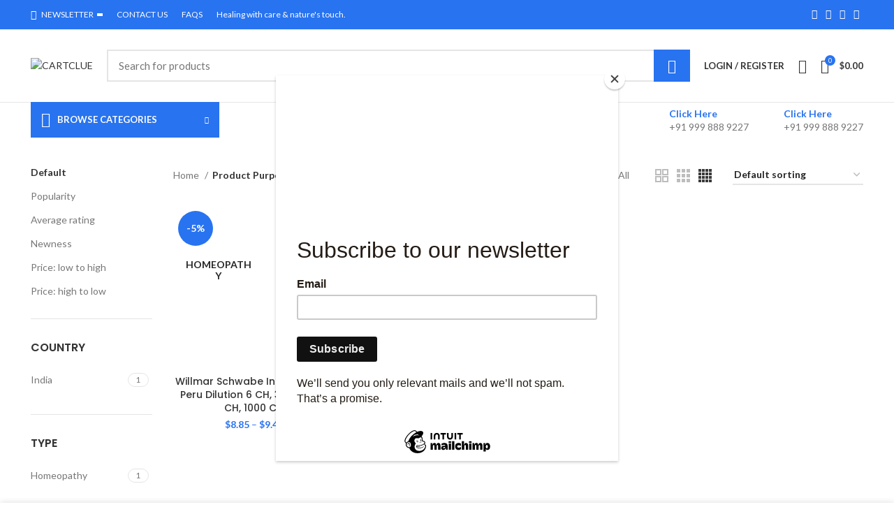

--- FILE ---
content_type: text/html; charset=UTF-8
request_url: https://cartclue.com/purpose/cracks-in-fingers
body_size: 35394
content:
<!DOCTYPE html>
<html lang="en-US">
<head>
	<meta charset="UTF-8">
	<link rel="profile" href="http://gmpg.org/xfn/11">
	<link rel="pingback" href="https://cartclue.com/xmlrpc.php">

			<script>window.MSInputMethodContext && document.documentMode && document.write('<script src="https://cartclue.com/wp-content/themes/woodmart/woodmart/js/libs/ie11CustomProperties.min.js"><\/script>');</script>
		<title>Cracks In Fingers &#8211; CARTCLUE</title>
<meta name='robots' content='max-image-preview:large' />
<link rel='dns-prefetch' href='//fonts.googleapis.com' />
<link rel="alternate" type="application/rss+xml" title="CARTCLUE &raquo; Feed" href="https://cartclue.com/feed" />
<link rel="alternate" type="application/rss+xml" title="CARTCLUE &raquo; Comments Feed" href="https://cartclue.com/comments/feed" />
<link rel="alternate" type="application/rss+xml" title="CARTCLUE &raquo; Cracks In Fingers Purpose Feed" href="https://cartclue.com/purpose/cracks-in-fingers/feed" />
<style id='wp-img-auto-sizes-contain-inline-css' type='text/css'>
img:is([sizes=auto i],[sizes^="auto," i]){contain-intrinsic-size:3000px 1500px}
/*# sourceURL=wp-img-auto-sizes-contain-inline-css */
</style>

<link rel='stylesheet' id='wp-block-library-css' href='https://cartclue.com/wp-includes/css/dist/block-library/style.min.css?ver=6.9' type='text/css' media='all' />
<style id='global-styles-inline-css' type='text/css'>
:root{--wp--preset--aspect-ratio--square: 1;--wp--preset--aspect-ratio--4-3: 4/3;--wp--preset--aspect-ratio--3-4: 3/4;--wp--preset--aspect-ratio--3-2: 3/2;--wp--preset--aspect-ratio--2-3: 2/3;--wp--preset--aspect-ratio--16-9: 16/9;--wp--preset--aspect-ratio--9-16: 9/16;--wp--preset--color--black: #000000;--wp--preset--color--cyan-bluish-gray: #abb8c3;--wp--preset--color--white: #ffffff;--wp--preset--color--pale-pink: #f78da7;--wp--preset--color--vivid-red: #cf2e2e;--wp--preset--color--luminous-vivid-orange: #ff6900;--wp--preset--color--luminous-vivid-amber: #fcb900;--wp--preset--color--light-green-cyan: #7bdcb5;--wp--preset--color--vivid-green-cyan: #00d084;--wp--preset--color--pale-cyan-blue: #8ed1fc;--wp--preset--color--vivid-cyan-blue: #0693e3;--wp--preset--color--vivid-purple: #9b51e0;--wp--preset--gradient--vivid-cyan-blue-to-vivid-purple: linear-gradient(135deg,rgb(6,147,227) 0%,rgb(155,81,224) 100%);--wp--preset--gradient--light-green-cyan-to-vivid-green-cyan: linear-gradient(135deg,rgb(122,220,180) 0%,rgb(0,208,130) 100%);--wp--preset--gradient--luminous-vivid-amber-to-luminous-vivid-orange: linear-gradient(135deg,rgb(252,185,0) 0%,rgb(255,105,0) 100%);--wp--preset--gradient--luminous-vivid-orange-to-vivid-red: linear-gradient(135deg,rgb(255,105,0) 0%,rgb(207,46,46) 100%);--wp--preset--gradient--very-light-gray-to-cyan-bluish-gray: linear-gradient(135deg,rgb(238,238,238) 0%,rgb(169,184,195) 100%);--wp--preset--gradient--cool-to-warm-spectrum: linear-gradient(135deg,rgb(74,234,220) 0%,rgb(151,120,209) 20%,rgb(207,42,186) 40%,rgb(238,44,130) 60%,rgb(251,105,98) 80%,rgb(254,248,76) 100%);--wp--preset--gradient--blush-light-purple: linear-gradient(135deg,rgb(255,206,236) 0%,rgb(152,150,240) 100%);--wp--preset--gradient--blush-bordeaux: linear-gradient(135deg,rgb(254,205,165) 0%,rgb(254,45,45) 50%,rgb(107,0,62) 100%);--wp--preset--gradient--luminous-dusk: linear-gradient(135deg,rgb(255,203,112) 0%,rgb(199,81,192) 50%,rgb(65,88,208) 100%);--wp--preset--gradient--pale-ocean: linear-gradient(135deg,rgb(255,245,203) 0%,rgb(182,227,212) 50%,rgb(51,167,181) 100%);--wp--preset--gradient--electric-grass: linear-gradient(135deg,rgb(202,248,128) 0%,rgb(113,206,126) 100%);--wp--preset--gradient--midnight: linear-gradient(135deg,rgb(2,3,129) 0%,rgb(40,116,252) 100%);--wp--preset--font-size--small: 13px;--wp--preset--font-size--medium: 20px;--wp--preset--font-size--large: 36px;--wp--preset--font-size--x-large: 42px;--wp--preset--spacing--20: 0.44rem;--wp--preset--spacing--30: 0.67rem;--wp--preset--spacing--40: 1rem;--wp--preset--spacing--50: 1.5rem;--wp--preset--spacing--60: 2.25rem;--wp--preset--spacing--70: 3.38rem;--wp--preset--spacing--80: 5.06rem;--wp--preset--shadow--natural: 6px 6px 9px rgba(0, 0, 0, 0.2);--wp--preset--shadow--deep: 12px 12px 50px rgba(0, 0, 0, 0.4);--wp--preset--shadow--sharp: 6px 6px 0px rgba(0, 0, 0, 0.2);--wp--preset--shadow--outlined: 6px 6px 0px -3px rgb(255, 255, 255), 6px 6px rgb(0, 0, 0);--wp--preset--shadow--crisp: 6px 6px 0px rgb(0, 0, 0);}:where(.is-layout-flex){gap: 0.5em;}:where(.is-layout-grid){gap: 0.5em;}body .is-layout-flex{display: flex;}.is-layout-flex{flex-wrap: wrap;align-items: center;}.is-layout-flex > :is(*, div){margin: 0;}body .is-layout-grid{display: grid;}.is-layout-grid > :is(*, div){margin: 0;}:where(.wp-block-columns.is-layout-flex){gap: 2em;}:where(.wp-block-columns.is-layout-grid){gap: 2em;}:where(.wp-block-post-template.is-layout-flex){gap: 1.25em;}:where(.wp-block-post-template.is-layout-grid){gap: 1.25em;}.has-black-color{color: var(--wp--preset--color--black) !important;}.has-cyan-bluish-gray-color{color: var(--wp--preset--color--cyan-bluish-gray) !important;}.has-white-color{color: var(--wp--preset--color--white) !important;}.has-pale-pink-color{color: var(--wp--preset--color--pale-pink) !important;}.has-vivid-red-color{color: var(--wp--preset--color--vivid-red) !important;}.has-luminous-vivid-orange-color{color: var(--wp--preset--color--luminous-vivid-orange) !important;}.has-luminous-vivid-amber-color{color: var(--wp--preset--color--luminous-vivid-amber) !important;}.has-light-green-cyan-color{color: var(--wp--preset--color--light-green-cyan) !important;}.has-vivid-green-cyan-color{color: var(--wp--preset--color--vivid-green-cyan) !important;}.has-pale-cyan-blue-color{color: var(--wp--preset--color--pale-cyan-blue) !important;}.has-vivid-cyan-blue-color{color: var(--wp--preset--color--vivid-cyan-blue) !important;}.has-vivid-purple-color{color: var(--wp--preset--color--vivid-purple) !important;}.has-black-background-color{background-color: var(--wp--preset--color--black) !important;}.has-cyan-bluish-gray-background-color{background-color: var(--wp--preset--color--cyan-bluish-gray) !important;}.has-white-background-color{background-color: var(--wp--preset--color--white) !important;}.has-pale-pink-background-color{background-color: var(--wp--preset--color--pale-pink) !important;}.has-vivid-red-background-color{background-color: var(--wp--preset--color--vivid-red) !important;}.has-luminous-vivid-orange-background-color{background-color: var(--wp--preset--color--luminous-vivid-orange) !important;}.has-luminous-vivid-amber-background-color{background-color: var(--wp--preset--color--luminous-vivid-amber) !important;}.has-light-green-cyan-background-color{background-color: var(--wp--preset--color--light-green-cyan) !important;}.has-vivid-green-cyan-background-color{background-color: var(--wp--preset--color--vivid-green-cyan) !important;}.has-pale-cyan-blue-background-color{background-color: var(--wp--preset--color--pale-cyan-blue) !important;}.has-vivid-cyan-blue-background-color{background-color: var(--wp--preset--color--vivid-cyan-blue) !important;}.has-vivid-purple-background-color{background-color: var(--wp--preset--color--vivid-purple) !important;}.has-black-border-color{border-color: var(--wp--preset--color--black) !important;}.has-cyan-bluish-gray-border-color{border-color: var(--wp--preset--color--cyan-bluish-gray) !important;}.has-white-border-color{border-color: var(--wp--preset--color--white) !important;}.has-pale-pink-border-color{border-color: var(--wp--preset--color--pale-pink) !important;}.has-vivid-red-border-color{border-color: var(--wp--preset--color--vivid-red) !important;}.has-luminous-vivid-orange-border-color{border-color: var(--wp--preset--color--luminous-vivid-orange) !important;}.has-luminous-vivid-amber-border-color{border-color: var(--wp--preset--color--luminous-vivid-amber) !important;}.has-light-green-cyan-border-color{border-color: var(--wp--preset--color--light-green-cyan) !important;}.has-vivid-green-cyan-border-color{border-color: var(--wp--preset--color--vivid-green-cyan) !important;}.has-pale-cyan-blue-border-color{border-color: var(--wp--preset--color--pale-cyan-blue) !important;}.has-vivid-cyan-blue-border-color{border-color: var(--wp--preset--color--vivid-cyan-blue) !important;}.has-vivid-purple-border-color{border-color: var(--wp--preset--color--vivid-purple) !important;}.has-vivid-cyan-blue-to-vivid-purple-gradient-background{background: var(--wp--preset--gradient--vivid-cyan-blue-to-vivid-purple) !important;}.has-light-green-cyan-to-vivid-green-cyan-gradient-background{background: var(--wp--preset--gradient--light-green-cyan-to-vivid-green-cyan) !important;}.has-luminous-vivid-amber-to-luminous-vivid-orange-gradient-background{background: var(--wp--preset--gradient--luminous-vivid-amber-to-luminous-vivid-orange) !important;}.has-luminous-vivid-orange-to-vivid-red-gradient-background{background: var(--wp--preset--gradient--luminous-vivid-orange-to-vivid-red) !important;}.has-very-light-gray-to-cyan-bluish-gray-gradient-background{background: var(--wp--preset--gradient--very-light-gray-to-cyan-bluish-gray) !important;}.has-cool-to-warm-spectrum-gradient-background{background: var(--wp--preset--gradient--cool-to-warm-spectrum) !important;}.has-blush-light-purple-gradient-background{background: var(--wp--preset--gradient--blush-light-purple) !important;}.has-blush-bordeaux-gradient-background{background: var(--wp--preset--gradient--blush-bordeaux) !important;}.has-luminous-dusk-gradient-background{background: var(--wp--preset--gradient--luminous-dusk) !important;}.has-pale-ocean-gradient-background{background: var(--wp--preset--gradient--pale-ocean) !important;}.has-electric-grass-gradient-background{background: var(--wp--preset--gradient--electric-grass) !important;}.has-midnight-gradient-background{background: var(--wp--preset--gradient--midnight) !important;}.has-small-font-size{font-size: var(--wp--preset--font-size--small) !important;}.has-medium-font-size{font-size: var(--wp--preset--font-size--medium) !important;}.has-large-font-size{font-size: var(--wp--preset--font-size--large) !important;}.has-x-large-font-size{font-size: var(--wp--preset--font-size--x-large) !important;}
/*# sourceURL=global-styles-inline-css */
</style>

<style id='classic-theme-styles-inline-css' type='text/css'>
/*! This file is auto-generated */
.wp-block-button__link{color:#fff;background-color:#32373c;border-radius:9999px;box-shadow:none;text-decoration:none;padding:calc(.667em + 2px) calc(1.333em + 2px);font-size:1.125em}.wp-block-file__button{background:#32373c;color:#fff;text-decoration:none}
/*# sourceURL=/wp-includes/css/classic-themes.min.css */
</style>
<style id='woocommerce-inline-inline-css' type='text/css'>
.woocommerce form .form-row .required { visibility: visible; }
/*# sourceURL=woocommerce-inline-inline-css */
</style>
<link rel='stylesheet' id='woo_discount_pro_style-css' href='https://cartclue.com/wp-content/plugins/woo-discount-rules-pro/Assets/Css/awdr_style.css?ver=2.3.13' type='text/css' media='all' />
<link rel='stylesheet' id='js_composer_front-css' href='https://cartclue.com/wp-content/plugins/js_composer/assets/css/js_composer.min.css?ver=6.8.0' type='text/css' media='all' />
<link rel='stylesheet' id='bootstrap-css' href='https://cartclue.com/wp-content/themes/woodmart/woodmart/css/bootstrap-light.min.css?ver=6.3.1' type='text/css' media='all' />
<link rel='stylesheet' id='woodmart-style-css' href='https://cartclue.com/wp-content/themes/woodmart/woodmart/style.min.css?ver=6.3.1' type='text/css' media='all' />
<link rel='stylesheet' id='wd-wpcf7-css' href='https://cartclue.com/wp-content/themes/woodmart/woodmart/css/parts/int-wpcf7.min.css?ver=6.3.1' type='text/css' media='all' />
<link rel='stylesheet' id='wd-mc4wp-deprecated-css' href='https://cartclue.com/wp-content/themes/woodmart/woodmart/css/parts/int-mc4wp-deprecated.min.css?ver=6.3.1' type='text/css' media='all' />
<link rel='stylesheet' id='wd-mc4wp-css' href='https://cartclue.com/wp-content/themes/woodmart/woodmart/css/parts/int-mc4wp.min.css?ver=6.3.1' type='text/css' media='all' />
<link rel='stylesheet' id='wd-revolution-slider-css' href='https://cartclue.com/wp-content/themes/woodmart/woodmart/css/parts/int-rev-slider.min.css?ver=6.3.1' type='text/css' media='all' />
<link rel='stylesheet' id='wd-woo-stripe-css' href='https://cartclue.com/wp-content/themes/woodmart/woodmart/css/parts/int-woo-stripe.min.css?ver=6.3.1' type='text/css' media='all' />
<link rel='stylesheet' id='wd-base-deprecated-css' href='https://cartclue.com/wp-content/themes/woodmart/woodmart/css/parts/base-deprecated.min.css?ver=6.3.1' type='text/css' media='all' />
<link rel='stylesheet' id='wd-wpbakery-base-deprecated-css' href='https://cartclue.com/wp-content/themes/woodmart/woodmart/css/parts/int-wpb-base-deprecated.min.css?ver=6.3.1' type='text/css' media='all' />
<link rel='stylesheet' id='xts-google-fonts-css' href='https://fonts.googleapis.com/css?family=Lato%3A400%2C700%7CPoppins%3A400%2C600%2C500&#038;ver=6.3.1' type='text/css' media='all' />
<script type="text/javascript" src="https://cartclue.com/wp-includes/js/jquery/jquery.min.js?ver=3.7.1" id="jquery-core-js"></script>
<script type="text/javascript" src="https://cartclue.com/wp-includes/js/jquery/jquery-migrate.min.js?ver=3.4.1" id="jquery-migrate-js"></script>
<script type="text/javascript" src="https://cartclue.com/wp-content/plugins/woocommerce/assets/js/jquery-blockui/jquery.blockUI.min.js?ver=2.7.0-wc.6.3.1" id="jquery-blockui-js"></script>
<script type="text/javascript" id="wc-add-to-cart-js-extra">
/* <![CDATA[ */
var wc_add_to_cart_params = {"ajax_url":"/wp-admin/admin-ajax.php","wc_ajax_url":"/?wc-ajax=%%endpoint%%","i18n_view_cart":"View cart","cart_url":"https://cartclue.com/cart","is_cart":"","cart_redirect_after_add":"no"};
//# sourceURL=wc-add-to-cart-js-extra
/* ]]> */
</script>
<script type="text/javascript" src="https://cartclue.com/wp-content/plugins/woocommerce/assets/js/frontend/add-to-cart.min.js?ver=6.3.1" id="wc-add-to-cart-js"></script>
<script type="text/javascript" src="https://cartclue.com/wp-content/plugins/js_composer/assets/js/vendors/woocommerce-add-to-cart.js?ver=6.8.0" id="vc_woocommerce-add-to-cart-js-js"></script>
<script type="text/javascript" src="https://cartclue.com/wp-content/themes/woodmart/woodmart/js/libs/device.min.js?ver=6.3.1" id="wd-device-library-js"></script>
<link rel="https://api.w.org/" href="https://cartclue.com/wp-json/" /><link rel="EditURI" type="application/rsd+xml" title="RSD" href="https://cartclue.com/xmlrpc.php?rsd" />
<meta name="generator" content="WordPress 6.9" />
<meta name="generator" content="WooCommerce 6.3.1" />
					<meta name="viewport" content="width=device-width, initial-scale=1.0, maximum-scale=1.0, user-scalable=no">
										<noscript><style>.woocommerce-product-gallery{ opacity: 1 !important; }</style></noscript>
	<meta name="generator" content="Powered by WPBakery Page Builder - drag and drop page builder for WordPress."/>
<meta name="generator" content="Powered by Slider Revolution 6.5.18 - responsive, Mobile-Friendly Slider Plugin for WordPress with comfortable drag and drop interface." />
<script>function setREVStartSize(e){
			//window.requestAnimationFrame(function() {
				window.RSIW = window.RSIW===undefined ? window.innerWidth : window.RSIW;
				window.RSIH = window.RSIH===undefined ? window.innerHeight : window.RSIH;
				try {
					var pw = document.getElementById(e.c).parentNode.offsetWidth,
						newh;
					pw = pw===0 || isNaN(pw) ? window.RSIW : pw;
					e.tabw = e.tabw===undefined ? 0 : parseInt(e.tabw);
					e.thumbw = e.thumbw===undefined ? 0 : parseInt(e.thumbw);
					e.tabh = e.tabh===undefined ? 0 : parseInt(e.tabh);
					e.thumbh = e.thumbh===undefined ? 0 : parseInt(e.thumbh);
					e.tabhide = e.tabhide===undefined ? 0 : parseInt(e.tabhide);
					e.thumbhide = e.thumbhide===undefined ? 0 : parseInt(e.thumbhide);
					e.mh = e.mh===undefined || e.mh=="" || e.mh==="auto" ? 0 : parseInt(e.mh,0);
					if(e.layout==="fullscreen" || e.l==="fullscreen")
						newh = Math.max(e.mh,window.RSIH);
					else{
						e.gw = Array.isArray(e.gw) ? e.gw : [e.gw];
						for (var i in e.rl) if (e.gw[i]===undefined || e.gw[i]===0) e.gw[i] = e.gw[i-1];
						e.gh = e.el===undefined || e.el==="" || (Array.isArray(e.el) && e.el.length==0)? e.gh : e.el;
						e.gh = Array.isArray(e.gh) ? e.gh : [e.gh];
						for (var i in e.rl) if (e.gh[i]===undefined || e.gh[i]===0) e.gh[i] = e.gh[i-1];
											
						var nl = new Array(e.rl.length),
							ix = 0,
							sl;
						e.tabw = e.tabhide>=pw ? 0 : e.tabw;
						e.thumbw = e.thumbhide>=pw ? 0 : e.thumbw;
						e.tabh = e.tabhide>=pw ? 0 : e.tabh;
						e.thumbh = e.thumbhide>=pw ? 0 : e.thumbh;
						for (var i in e.rl) nl[i] = e.rl[i]<window.RSIW ? 0 : e.rl[i];
						sl = nl[0];
						for (var i in nl) if (sl>nl[i] && nl[i]>0) { sl = nl[i]; ix=i;}
						var m = pw>(e.gw[ix]+e.tabw+e.thumbw) ? 1 : (pw-(e.tabw+e.thumbw)) / (e.gw[ix]);
						newh =  (e.gh[ix] * m) + (e.tabh + e.thumbh);
					}
					var el = document.getElementById(e.c);
					if (el!==null && el) el.style.height = newh+"px";
					el = document.getElementById(e.c+"_wrapper");
					if (el!==null && el) {
						el.style.height = newh+"px";
						el.style.display = "block";
					}
				} catch(e){
					console.log("Failure at Presize of Slider:" + e)
				}
			//});
		  };</script>
<style>
		
		</style><noscript><style> .wpb_animate_when_almost_visible { opacity: 1; }</style></noscript>			<style data-type="wd-style-default_header">
				.whb-top-bar .wd-dropdown {
	margin-top: 1px;
}

.whb-top-bar .wd-dropdown:after {
	height: 11px;
}

.whb-sticked .whb-general-header .wd-dropdown {
	margin-top: 10px;
}

.whb-sticked .whb-general-header .wd-dropdown:after {
	height: 20px;
}

.whb-header-bottom .wd-dropdown {
	margin-top: 5px;
}

.whb-header-bottom .wd-dropdown:after {
	height: 15px;
}


.whb-header .whb-header-bottom .wd-header-cats {
	margin-top: -1px;
	margin-bottom: -0px;
	height: calc(100% + 1px);
}


@media (min-width: 1025px) {
		.whb-top-bar-inner {
		height: 42px;
		max-height: 42px;
	}

		.whb-sticked .whb-top-bar-inner {
		height: 40px;
		max-height: 40px;
	}
		
		.whb-general-header-inner {
		height: 104px;
		max-height: 104px;
	}

		.whb-sticked .whb-general-header-inner {
		height: 60px;
		max-height: 60px;
	}
		
		.whb-header-bottom-inner {
		height: 50px;
		max-height: 50px;
	}

		.whb-sticked .whb-header-bottom-inner {
		height: 50px;
		max-height: 50px;
	}
		
	
	}

@media (max-width: 1024px) {
		.whb-top-bar-inner {
		height: 40px;
		max-height: 40px;
	}
	
		.whb-general-header-inner {
		height: 60px;
		max-height: 60px;
	}
	
	
	
	}
		
.whb-top-bar {
	background-color: rgba(40, 115, 240, 1);
}

.whb-general-header {
	border-color: rgba(129, 129, 129, 0.2);border-bottom-width: 1px;border-bottom-style: solid;
}
			</style>
						<style data-type="wd-style-theme_settings_default">
				.wd-popup.wd-promo-popup{
	background-color:#111111;
	background-repeat:no-repeat;
	background-size:contain;
	background-position:left center;
}

.page-title-default{
	background-color:#0a0a0a;
	background-size:cover;
	background-position:center center;
}

.footer-container{
	background-color:#ffffff;
}

:root{
--wd-text-font:"Lato", Arial, Helvetica, sans-serif;
--wd-text-font-weight:400;
--wd-text-color:#777777;
--wd-text-font-size:14px;
}
:root{
--wd-title-font:"Poppins", Arial, Helvetica, sans-serif;
--wd-title-font-weight:600;
--wd-title-color:#242424;
}
:root{
--wd-entities-title-font:"Poppins", Arial, Helvetica, sans-serif;
--wd-entities-title-font-weight:500;
--wd-entities-title-color:#333333;
--wd-entities-title-color-hover:rgb(51 51 51 / 65%);
}
:root{
--wd-alternative-font:"Lato", Arial, Helvetica, sans-serif;
}
:root{
--wd-widget-title-font:"Poppins", Arial, Helvetica, sans-serif;
--wd-widget-title-font-weight:600;
--wd-widget-title-transform:uppercase;
--wd-widget-title-color:#333;
--wd-widget-title-font-size:16px;
}
:root{
--wd-header-el-font:"Lato", Arial, Helvetica, sans-serif;
--wd-header-el-font-weight:700;
--wd-header-el-transform:uppercase;
--wd-header-el-font-size:13px;
}
:root{
--wd-primary-color:#2873F0;
}
:root{
--wd-alternative-color:#fbbc34;
}
:root{
--wd-link-color:#333333;
--wd-link-color-hover:#242424;
}
:root{
--btn-default-bgcolor:rgb(40,115,240);
}
:root{
--btn-default-bgcolor-hover:rgb(40,115,240);
}
:root{
--btn-shop-bgcolor:rgb(40,115,240);
}
:root{
--btn-shop-bgcolor-hover:rgb(40,115,240);
}
:root{
--btn-accent-bgcolor:rgb(40,115,240);
}
:root{
--btn-accent-bgcolor-hover:rgb(40,115,240);
}
:root{
--notices-success-bg:#459647;
}
:root{
--notices-success-color:#fff;
}
:root{
--notices-warning-bg:#E0B252;
}
:root{
--notices-warning-color:#fff;
}
	:root{
	
	
			--wd-form-brd-radius: 0px;
	
	--wd-form-brd-width: 2px;

	--btn-default-color: #333;
	--btn-default-color-hover: #333;

	--btn-shop-color: #fff;
	--btn-shop-color-hover: #fff;

	--btn-accent-color: #fff;
	--btn-accent-color-hover: #fff;
			--btn-default-brd-radius: 0px;
		--btn-default-box-shadow: none;
		--btn-default-box-shadow-hover: none;
		--btn-default-box-shadow-active: none;
		--btn-default-bottom: 0px;
	
	
			--btn-accent-brd-radius: 0px;
		--btn-accent-box-shadow: none;
		--btn-accent-box-shadow-hover: none;
		--btn-accent-box-shadow-active: none;
		--btn-accent-bottom: 0px;
	
	
			--btn-shop-bottom-active: -1px;
		--btn-shop-brd-radius: 0.001px;
		--btn-shop-box-shadow: inset 0 -2px 0 rgba(0, 0, 0, .15);
		--btn-shop-box-shadow-hover: inset 0 -2px 0 rgba(0, 0, 0, .15);
	
	
	
	
	
	
	
	
		}

	
	
	/* Site width */
		/* Header Boxed */
	@media (min-width: 1025px) {
		.whb-boxed:not(.whb-sticked):not(.whb-full-width) .whb-main-header {
			max-width: 1192px;
		}
	}

	.container {
		max-width: 1222px;
	}
	
	
	@media (min-width: 1222px) {

		[data-vc-full-width]:not([data-vc-stretch-content]) {
			padding-left: calc((100vw - 1222px) / 2);
			padding-right: calc((100vw - 1222px) / 2);
		}

		.platform-Windows [data-vc-full-width]:not([data-vc-stretch-content]) {
			padding-left: calc((100vw - 1239px) / 2);
			padding-right: calc((100vw - 1239px) / 2);
		}
	}

	
	/* Quick view */
	div.wd-popup.popup-quick-view {
		max-width: 920px;
	}




	.woodmart-woocommerce-layered-nav .wd-scroll-content {
		max-height: 280px;
	}

@font-face {
	font-weight: normal;
	font-style: normal;
	font-family: "woodmart-font";
	src: url("//cartclue.com/wp-content/themes/woodmart/woodmart/fonts/woodmart-font.woff2?v=6.3.1") format("woff2");
}

			</style>
			<link rel='stylesheet' id='vc_font_awesome_5_shims-css' href='https://cartclue.com/wp-content/plugins/js_composer/assets/lib/bower/font-awesome/css/v4-shims.min.css?ver=6.8.0' type='text/css' media='all' />
<link rel='stylesheet' id='vc_font_awesome_5-css' href='https://cartclue.com/wp-content/plugins/js_composer/assets/lib/bower/font-awesome/css/all.min.css?ver=6.8.0' type='text/css' media='all' />
<link rel='stylesheet' id='rs-plugin-settings-css' href='https://cartclue.com/wp-content/plugins/revslider/public/assets/css/rs6.css?ver=6.5.18' type='text/css' media='all' />
<style id='rs-plugin-settings-inline-css' type='text/css'>
#rs-demo-id {}
/*# sourceURL=rs-plugin-settings-inline-css */
</style>
</head>

<body class="archive tax-pa_purpose term-cracks-in-fingers term-1395 wp-custom-logo wp-theme-woodmartwoodmart theme-woodmart/woodmart woocommerce woocommerce-page woocommerce-no-js wrapper-full-width  categories-accordion-on woodmart-archive-shop woodmart-ajax-shop-on offcanvas-sidebar-mobile offcanvas-sidebar-tablet sticky-toolbar-on wpb-js-composer js-comp-ver-6.8.0 vc_responsive elementor-default elementor-kit-15">
			<script type="text/javascript" id="wd-flicker-fix">// Flicker fix.</script>	
	
	<div class="website-wrapper">
									<header class="whb-header whb-sticky-shadow whb-scroll-stick whb-sticky-real">
					<div class="whb-main-header">
	
<div class="whb-row whb-top-bar whb-not-sticky-row whb-with-bg whb-without-border whb-color-light whb-flex-flex-middle">
	<div class="container">
		<div class="whb-flex-row whb-top-bar-inner">
			<div class="whb-column whb-col-left whb-visible-lg">
	
<div class="wd-header-nav wd-header-secondary-nav text-left" role="navigation">
	<ul id="menu-top-bar-right" class="menu wd-nav wd-nav-secondary wd-style-default wd-gap-s"><li id="menu-item-402" class="woodmart-open-newsletter menu-item menu-item-type-custom menu-item-object-custom menu-item-402 item-level-0 menu-simple-dropdown wd-event-hover item-with-label item-label-white" ><a href="http://cartclue.com/36277-2" class="woodmart-nav-link"><span class="wd-nav-icon fa fa-envelope-o"></span><span class="nav-link-text">NEWSLETTER</span><span class="menu-label menu-label-white"></span></a></li>
<li id="menu-item-401" class="menu-item menu-item-type-custom menu-item-object-custom menu-item-401 item-level-0 menu-simple-dropdown wd-event-hover" ><a href="http://cartclue.com/contact-us" class="woodmart-nav-link"><span class="nav-link-text">CONTACT US</span></a></li>
<li id="menu-item-400" class="menu-item menu-item-type-custom menu-item-object-custom menu-item-400 item-level-0 menu-simple-dropdown wd-event-hover" ><a href="http://cartclue.com/contact-us" class="woodmart-nav-link"><span class="nav-link-text">FAQs</span></a></li>
</ul></div><!--END MAIN-NAV-->

<div class="wd-header-text set-cont-mb-s reset-last-child "><span style="color: #ffffff;">Healing with care &amp; nature's touch.</span></div>
</div>
<div class="whb-column whb-col-center whb-visible-lg whb-empty-column">
	</div>
<div class="whb-column whb-col-right whb-visible-lg">
	
			<div class="wd-social-icons  icons-design-default icons-size-small color-scheme-light social-follow social-form-circle text-left">

				
									<a rel="noopener noreferrer nofollow" href="https://www.facebook.com/cartclue" target="_blank" class=" wd-social-icon social-facebook" aria-label="Facebook social link">
						<span class="wd-icon"></span>
											</a>
				
									<a rel="noopener noreferrer nofollow" href="https://twitter.com/cartclue" target="_blank" class=" wd-social-icon social-twitter" aria-label="Twitter social link">
						<span class="wd-icon"></span>
											</a>
				
				
									<a rel="noopener noreferrer nofollow" href="https://www.instagram.com/cartclue/" target="_blank" class=" wd-social-icon social-instagram" aria-label="Instagram social link">
						<span class="wd-icon"></span>
											</a>
				
				
									<a rel="noopener noreferrer nofollow" href="https://in.pinterest.com/cartclue" target="_blank" class=" wd-social-icon social-pinterest" aria-label="Pinterest social link">
						<span class="wd-icon"></span>
											</a>
				
				
				
				
				
				
				
				
				
				
				
				
								
								
				
								
				
			</div>

		</div>
<div class="whb-column whb-col-mobile whb-hidden-lg">
	
			<div class="wd-social-icons  icons-design-default icons-size-small color-scheme-light social-share social-form-circle text-left">

				
									<a rel="noopener noreferrer nofollow" href="https://www.facebook.com/sharer/sharer.php?u=https://cartclue.com/product/willmar-schwabe-india-balsam-peru-dilution-6-ch-30-ch-200-ch-1000-ch" target="_blank" class=" wd-social-icon social-facebook" aria-label="Facebook social link">
						<span class="wd-icon"></span>
											</a>
				
									<a rel="noopener noreferrer nofollow" href="https://twitter.com/share?url=https://cartclue.com/product/willmar-schwabe-india-balsam-peru-dilution-6-ch-30-ch-200-ch-1000-ch" target="_blank" class=" wd-social-icon social-twitter" aria-label="Twitter social link">
						<span class="wd-icon"></span>
											</a>
				
				
				
				
									<a rel="noopener noreferrer nofollow" href="https://pinterest.com/pin/create/button/?url=https://cartclue.com/product/willmar-schwabe-india-balsam-peru-dilution-6-ch-30-ch-200-ch-1000-ch&media=https://cartclue.com/wp-content/uploads/2022/03/sVnQvo0-1.jpg&description=Willmar+Schwabe+India+Balsam+Peru+Dilution+6+CH%2C+30+CH%2C+200+CH%2C+1000+CH" target="_blank" class=" wd-social-icon social-pinterest" aria-label="Pinterest social link">
						<span class="wd-icon"></span>
											</a>
				
				
				
				
				
				
				
				
				
				
				
									<a rel="noopener noreferrer nofollow" href="https://api.whatsapp.com/send?text=https%3A%2F%2Fcartclue.com%2Fproduct%2Fwillmar-schwabe-india-balsam-peru-dilution-6-ch-30-ch-200-ch-1000-ch" target="_blank" class="whatsapp-desktop  wd-social-icon social-whatsapp" aria-label="WhatsApp social link">
						<span class="wd-icon"></span>
											</a>
					
					<a rel="noopener noreferrer nofollow" href="whatsapp://send?text=https%3A%2F%2Fcartclue.com%2Fproduct%2Fwillmar-schwabe-india-balsam-peru-dilution-6-ch-30-ch-200-ch-1000-ch" target="_blank" class="whatsapp-mobile  wd-social-icon social-whatsapp" aria-label="WhatsApp social link">
						<span class="wd-icon"></span>
											</a>
				
								
								
				
									<a rel="noopener noreferrer nofollow" href="https://telegram.me/share/url?url=https://cartclue.com/product/willmar-schwabe-india-balsam-peru-dilution-6-ch-30-ch-200-ch-1000-ch" target="_blank" class=" wd-social-icon social-tg" aria-label="Telegram social link">
						<span class="wd-icon"></span>
											</a>
								
				
			</div>

		</div>
		</div>
	</div>
</div>

<div class="whb-row whb-general-header whb-sticky-row whb-without-bg whb-border-fullwidth whb-color-dark whb-flex-flex-middle">
	<div class="container">
		<div class="whb-flex-row whb-general-header-inner">
			<div class="whb-column whb-col-left whb-visible-lg">
	<div class="site-logo wd-switch-logo">
	<a href="https://cartclue.com/" class="wd-logo wd-main-logo" rel="home">
		<img src="https://cartclue.com/wp-content/uploads/2022/03/cartclue-logo.jpg" alt="CARTCLUE" style="max-width: 250px;" />	</a>
					<a href="https://cartclue.com/" class="wd-logo wd-sticky-logo" rel="home">
			<img src="https://cartclue.com/wp-content/uploads/2021/10/logo-main-2.jpg" alt="CARTCLUE" style="max-width: 150px;" />		</a>
	</div>
</div>
<div class="whb-column whb-col-center whb-visible-lg">
				<div class="wd-search-form wd-header-search-form">
								<form role="search" method="get" class="searchform  wd-style-with-bg woodmart-ajax-search" action="https://cartclue.com/"  data-thumbnail="1" data-price="1" data-post_type="product" data-count="20" data-sku="0" data-symbols_count="3">
					<input type="text" class="s" placeholder="Search for products" value="" name="s" aria-label="Search" title="Search for products" />
					<input type="hidden" name="post_type" value="product">
										<button type="submit" class="searchsubmit">
						<span>
							Search						</span>
											</button>
				</form>
													<div class="search-results-wrapper">
						<div class="wd-dropdown-results wd-scroll wd-dropdown">
							<div class="wd-scroll-content"></div>
						</div>

											</div>
							</div>
		</div>
<div class="whb-column whb-col-right whb-visible-lg">
	<div class="wd-header-my-account wd-tools-element wd-event-hover  wd-account-style-text">
			<a href="https://cartclue.com/my-account" title="My account">
			<span class="wd-tools-icon">
							</span>
			<span class="wd-tools-text">
				Login / Register			</span>
		</a>
		
		
					<div class="wd-dropdown wd-dropdown-register">
						<div class="login-dropdown-inner">
							<span class="login-title title"><span>Sign in</span><a class="create-account-link" href="https://cartclue.com/my-account?action=register">Create an Account</a></span>
										<form method="post" class="login woocommerce-form woocommerce-form-login
						" action="https://cartclue.com/my-account" 			>

				
				
				<p class="woocommerce-FormRow woocommerce-FormRow--wide form-row form-row-wide form-row-username">
					<label for="username">Username or email address&nbsp;<span class="required">*</span></label>
					<input type="text" class="woocommerce-Input woocommerce-Input--text input-text" name="username" id="username" value="" />				</p>
				<p class="woocommerce-FormRow woocommerce-FormRow--wide form-row form-row-wide form-row-password">
					<label for="password">Password&nbsp;<span class="required">*</span></label>
					<input class="woocommerce-Input woocommerce-Input--text input-text" type="password" name="password" id="password" autocomplete="current-password" />
				</p>

				
				<p class="form-row">
					<input type="hidden" id="woocommerce-login-nonce" name="woocommerce-login-nonce" value="86befeb09b" /><input type="hidden" name="_wp_http_referer" value="/purpose/cracks-in-fingers" />										<button type="submit" class="button woocommerce-button woocommerce-form-login__submit" name="login" value="Log in">Log in</button>
				</p>

				<div class="login-form-footer">
					<a href="https://cartclue.com/my-account/lost-password" class="woocommerce-LostPassword lost_password">Lost your password?</a>
					<label class="woocommerce-form__label woocommerce-form__label-for-checkbox woocommerce-form-login__rememberme">
						<input class="woocommerce-form__input woocommerce-form__input-checkbox" name="rememberme" type="checkbox" value="forever" title="Remember me" aria-label="Remember me" /> <span>Remember me</span>
					</label>
				</div>

				
							</form>

		
						</div>
					</div>
					</div>

<div class="wd-header-wishlist wd-tools-element wd-style-icon" title="My Wishlist">
	<a href="https://cartclue.com/wishlist">
		<span class="wd-tools-icon">
			
					</span>
		<span class="wd-tools-text">
			Wishlist		</span>
	</a>
</div>

<div class="wd-header-cart wd-tools-element wd-design-2 cart-widget-opener">
	<a href="https://cartclue.com/cart" title="Shopping cart">
		<span class="wd-tools-icon wd-icon-alt">
												<span class="wd-cart-number">0 <span>items</span></span>
							</span>
		<span class="wd-tools-text">
			
			<span class="subtotal-divider">/</span>
					<span class="wd-cart-subtotal"><span class="woocommerce-Price-amount amount"><bdi><span class="woocommerce-Price-currencySymbol">&#36;</span>0.00</bdi></span></span>
				</span>
	</a>
	</div>
</div>
<div class="whb-column whb-mobile-left whb-hidden-lg">
	<div class="wd-tools-element wd-header-mobile-nav wd-style-icon">
	<a href="#" rel="nofollow">
		<span class="wd-tools-icon">
					</span>
	
		<span class="wd-tools-text">Menu</span>
	</a>
</div><!--END wd-header-mobile-nav--></div>
<div class="whb-column whb-mobile-center whb-hidden-lg">
				<div class="wd-search-form wd-header-search-form-mobile">
								<form role="search" method="get" class="searchform  wd-style-with-bg woodmart-ajax-search" action="https://cartclue.com/"  data-thumbnail="1" data-price="1" data-post_type="product" data-count="20" data-sku="0" data-symbols_count="3">
					<input type="text" class="s" placeholder="Search for products" value="" name="s" aria-label="Search" title="Search for products" />
					<input type="hidden" name="post_type" value="product">
										<button type="submit" class="searchsubmit">
						<span>
							Search						</span>
											</button>
				</form>
													<div class="search-results-wrapper">
						<div class="wd-dropdown-results wd-scroll wd-dropdown">
							<div class="wd-scroll-content"></div>
						</div>

											</div>
							</div>
		</div>
<div class="whb-column whb-mobile-right whb-hidden-lg">
	<div class="site-logo wd-switch-logo">
	<a href="https://cartclue.com/" class="wd-logo wd-main-logo" rel="home">
		<img src="https://cartclue.com/wp-content/uploads/2022/03/cartclue-logo.jpg" alt="CARTCLUE" style="max-width: 140px;" />	</a>
					<a href="https://cartclue.com/" class="wd-logo wd-sticky-logo" rel="home">
			<img src="https://cartclue.com/wp-content/uploads/2021/10/logo-main-2.jpg" alt="CARTCLUE" style="max-width: 150px;" />		</a>
	</div>
</div>
		</div>
	</div>
</div>

<div class="whb-row whb-header-bottom whb-not-sticky-row whb-without-bg whb-without-border whb-color-dark whb-flex-flex-middle whb-hidden-mobile">
	<div class="container">
		<div class="whb-flex-row whb-header-bottom-inner">
			<div class="whb-column whb-col-left whb-visible-lg">
	
<div class="wd-header-cats wd-event-hover whb-v7lt6q5deir7xyw2kfmi" role="navigation">
	<span class="menu-opener color-scheme-light">
					<span class="menu-opener-icon"></span>
		
		<span class="menu-open-label">
			Browse Categories		</span>
	</span>
	<div class="wd-dropdown wd-dropdown-cats ">
		<ul id="menu-categories" class="menu wd-nav wd-nav-vertical"><li id="menu-item-371" class="menu-item menu-item-type-taxonomy menu-item-object-product_cat menu-item-371 item-level-0 menu-mega-dropdown wd-event-hover dropdown-with-height" style="--wd-dropdown-height: 10px;--wd-dropdown-width: 835px;"><a href="https://cartclue.com/product-category/homeopathy/digestion" class="woodmart-nav-link"><span class="nav-link-text">Digestion</span></a></li>
<li id="menu-item-375" class="menu-item menu-item-type-taxonomy menu-item-object-product_cat menu-item-375 item-level-0 menu-mega-dropdown wd-event-hover dropdown-with-height" style="--wd-dropdown-height: 10px;--wd-dropdown-width: 835px;"><a href="https://cartclue.com/product-category/homeopathy/skin" class="woodmart-nav-link"><span class="nav-link-text">Skin Care</span></a></li>
<li id="menu-item-373" class="menu-item menu-item-type-taxonomy menu-item-object-product_cat menu-item-373 item-level-0 menu-mega-dropdown wd-event-hover dropdown-with-height" style="--wd-dropdown-height: 10px;--wd-dropdown-width: 835px;"><a href="https://cartclue.com/product-category/homeopathy/eye" class="woodmart-nav-link"><span class="nav-link-text">Eye Care</span></a></li>
<li id="menu-item-10934" class="menu-item menu-item-type-taxonomy menu-item-object-product_cat menu-item-10934 item-level-0 menu-simple-dropdown wd-event-hover" ><a href="https://cartclue.com/product-category/homeopathy/pain" class="woodmart-nav-link"><span class="nav-link-text">Pain Care</span></a></li>
<li id="menu-item-10935" class="menu-item menu-item-type-taxonomy menu-item-object-product_cat menu-item-10935 item-level-0 menu-simple-dropdown wd-event-hover" ><a href="https://cartclue.com/product-category/homeopathy/brain" class="woodmart-nav-link"><span class="nav-link-text">Brain Health</span></a></li>
<li id="menu-item-10937" class="menu-item menu-item-type-taxonomy menu-item-object-product_cat menu-item-10937 item-level-0 menu-simple-dropdown wd-event-hover" ><a href="https://cartclue.com/product-category/homeopathy/mens-health" class="woodmart-nav-link"><span class="nav-link-text">Men’s Health</span></a></li>
<li id="menu-item-10938" class="menu-item menu-item-type-taxonomy menu-item-object-product_cat menu-item-10938 item-level-0 menu-simple-dropdown wd-event-hover" ><a href="https://cartclue.com/product-category/homeopathy/hair" class="woodmart-nav-link"><span class="nav-link-text">Hair Care</span></a></li>
<li id="menu-item-10939" class="menu-item menu-item-type-taxonomy menu-item-object-product_cat menu-item-10939 item-level-0 menu-simple-dropdown wd-event-hover" ><a href="https://cartclue.com/product-category/homeopathy/energy" class="woodmart-nav-link"><span class="nav-link-text">Energy Supplement</span></a></li>
<li id="menu-item-10940" class="menu-item menu-item-type-taxonomy menu-item-object-product_cat menu-item-10940 item-level-0 menu-simple-dropdown wd-event-hover" ><a href="https://cartclue.com/product-category/homeopathy/weight-loss" class="woodmart-nav-link"><span class="nav-link-text">Weight loss</span></a></li>
<li id="menu-item-10942" class="menu-item menu-item-type-taxonomy menu-item-object-product_cat menu-item-10942 item-level-0 menu-simple-dropdown wd-event-hover" ><a href="https://cartclue.com/product-category/homeopathy/oral-care" class="woodmart-nav-link"><span class="nav-link-text">Oral Care</span></a></li>
</ul>	</div>
</div>
</div>
<div class="whb-column whb-col-center whb-visible-lg whb-empty-column">
	</div>
<div class="whb-column whb-col-right whb-visible-lg">
				<div class="info-box-wrapper">
				<div id="wd-69769316ab7b2" class=" cursor-pointer wd-info-box text-left box-icon-align-left box-style-base color-scheme- wd-bg- "  onclick="window.location.href=&quot;https://wa.link/40wzz9&quot;"  >
											<div class="box-icon-wrapper  box-with-icon box-icon-simple">
							<div class="info-box-icon">

							
																	<img class="wd-lazy-load wd-lazy-fade info-icon image-1 " src="[data-uri]" data-wood-src="https://cartclue.com/wp-content/uploads/2021/10/whatsapp-32x38.png" width="32" height="38" alt="whatsapp" title="whatsapp" />															
							</div>
						</div>
										<div class="info-box-content">
												<div class="info-box-inner set-cont-mb-s reset-last-child">
							<div class="color-primary" style="font-weight: 900; font-size: 14px;">Click Here</div>
<p style="margin-top: -3px;">+91 999 888 9227</p>
						</div>

											</div>

									</div>
			</div>
					<div class="info-box-wrapper">
				<div id="wd-69769316abf3a" class=" cursor-pointer wd-info-box text-left box-icon-align-left box-style-base color-scheme- wd-bg- "  onclick="window.location.href=&quot;http://t.me/cartclue&quot;"  >
											<div class="box-icon-wrapper  box-with-icon box-icon-simple">
							<div class="info-box-icon">

							
																	<img class="wd-lazy-load wd-lazy-fade info-icon image-1 " src="[data-uri]" data-wood-src="https://cartclue.com/wp-content/uploads/2021/10/telegram-32x38.png" width="32" height="38" alt="telegram" title="telegram" />															
							</div>
						</div>
										<div class="info-box-content">
												<div class="info-box-inner set-cont-mb-s reset-last-child">
							<div class="color-primary" style="font-weight: 900; font-size: 14px;">Click Here</div>
<p style="margin-top: -3px;">+91 999 888 9227</p>
						</div>

											</div>

									</div>
			</div>
		</div>
<div class="whb-column whb-col-mobile whb-hidden-lg whb-empty-column">
	</div>
		</div>
	</div>
</div>
</div>
				</header>
			
								<div class="main-page-wrapper">
		
									<div class="page-title  page-title-default title-size-small title-design-disable color-scheme-light wd-nav-accordion-mb-on title-shop" style="background-image: url(http://cartclue.com/wp-content/uploads/2017/06/dummy-wood-title.jpg);">
					<div class="container">
						
													<h1 class="entry-title title">
								Cracks In Fingers							</h1>

													
															<div class="wd-btn-show-cat wd-action-btn wd-style-text wd-chevron-icon">
			<a href="#" rel="nofollow">
				Categories			</a>
		</div>

		<ul class="wd-nav-product-cat wd-nav wd-gap-m wd-style-underline has-product-count">
			<li class="cat-link shop-all-link">
				<a class="category-nav-link" href="https://cartclue.com/shop">
					<span class="nav-link-summary">
						<span class="nav-link-text">
							All						</span>
						<span class="nav-link-count">
							products						</span>
					</span>
				</a>
			</li>
								<li class="cat-item cat-item-15 "><a class="category-nav-link" href="https://cartclue.com/product-category/uncategorized" ><span class="nav-link-summary"><span class="nav-link-text">Uncategorized</span><span class="nav-link-count">15 products</span></span></a>
</li>
	<li class="cat-item cat-item-2990  wd-event-hover"><a class="category-nav-link" href="https://cartclue.com/product-category/herbal" ><span class="nav-link-summary"><span class="nav-link-text">Herbal</span><span class="nav-link-count">441 products</span></span></a>
<ul class="children wd-dropdown wd-dropdown-menu wd-design-default wd-sub-menu">	<li class="cat-item cat-item-2993 "><a class="category-nav-link" href="https://cartclue.com/product-category/herbal/brain-wellness-herbal" ><span class="nav-link-summary"><span class="nav-link-text">Brain Wellness</span><span class="nav-link-count">32 products</span></span></a>
</li>
	<li class="cat-item cat-item-2997 "><a class="category-nav-link" href="https://cartclue.com/product-category/herbal/cold-fever" ><span class="nav-link-summary"><span class="nav-link-text">Cold &amp; Fever</span><span class="nav-link-count">19 products</span></span></a>
</li>
	<li class="cat-item cat-item-2994 "><a class="category-nav-link" href="https://cartclue.com/product-category/herbal/cough-problem" ><span class="nav-link-summary"><span class="nav-link-text">Cough Problem</span><span class="nav-link-count">6 products</span></span></a>
</li>
	<li class="cat-item cat-item-2991 "><a class="category-nav-link" href="https://cartclue.com/product-category/herbal/diabetes-herbal" ><span class="nav-link-summary"><span class="nav-link-text">Diabetes Issues</span><span class="nav-link-count">10 products</span></span></a>
</li>
	<li class="cat-item cat-item-154 "><a class="category-nav-link" href="https://cartclue.com/product-category/herbal/digestion-2" ><span class="nav-link-summary"><span class="nav-link-text">DIGESTION</span><span class="nav-link-count">62 products</span></span></a>
</li>
	<li class="cat-item cat-item-2996 "><a class="category-nav-link" href="https://cartclue.com/product-category/herbal/eyes-wellness" ><span class="nav-link-summary"><span class="nav-link-text">Eyes Wellness</span><span class="nav-link-count">2 products</span></span></a>
</li>
	<li class="cat-item cat-item-2998 "><a class="category-nav-link" href="https://cartclue.com/product-category/herbal/hair-cares" ><span class="nav-link-summary"><span class="nav-link-text">Hair Cares</span><span class="nav-link-count">14 products</span></span></a>
</li>
	<li class="cat-item cat-item-2999 "><a class="category-nav-link" href="https://cartclue.com/product-category/herbal/heart-problems" ><span class="nav-link-summary"><span class="nav-link-text">Heart Problems</span><span class="nav-link-count">5 products</span></span></a>
</li>
	<li class="cat-item cat-item-3000 "><a class="category-nav-link" href="https://cartclue.com/product-category/herbal/immunity-care" ><span class="nav-link-summary"><span class="nav-link-text">Immunity Care</span><span class="nav-link-count">43 products</span></span></a>
</li>
	<li class="cat-item cat-item-508 "><a class="category-nav-link" href="https://cartclue.com/product-category/herbal/mens-health-2" ><span class="nav-link-summary"><span class="nav-link-text">Men&#039;s Wellness</span><span class="nav-link-count">37 products</span></span></a>
</li>
	<li class="cat-item cat-item-3001 "><a class="category-nav-link" href="https://cartclue.com/product-category/herbal/oral-problems" ><span class="nav-link-summary"><span class="nav-link-text">Oral Problems</span><span class="nav-link-count">3 products</span></span></a>
</li>
	<li class="cat-item cat-item-3002 "><a class="category-nav-link" href="https://cartclue.com/product-category/herbal/others" ><span class="nav-link-summary"><span class="nav-link-text">Others</span><span class="nav-link-count">56 products</span></span></a>
</li>
	<li class="cat-item cat-item-2973 "><a class="category-nav-link" href="https://cartclue.com/product-category/herbal/pain-care" ><span class="nav-link-summary"><span class="nav-link-text">Pain care</span><span class="nav-link-count">60 products</span></span></a>
</li>
	<li class="cat-item cat-item-3003 "><a class="category-nav-link" href="https://cartclue.com/product-category/herbal/piles-problem" ><span class="nav-link-summary"><span class="nav-link-text">Piles Problem</span><span class="nav-link-count">5 products</span></span></a>
</li>
	<li class="cat-item cat-item-3004 "><a class="category-nav-link" href="https://cartclue.com/product-category/herbal/respiration-issues" ><span class="nav-link-summary"><span class="nav-link-text">Respiration Issues</span><span class="nav-link-count">7 products</span></span></a>
</li>
	<li class="cat-item cat-item-3005 "><a class="category-nav-link" href="https://cartclue.com/product-category/herbal/skin-wellness" ><span class="nav-link-summary"><span class="nav-link-text">Skin Wellness</span><span class="nav-link-count">40 products</span></span></a>
</li>
	<li class="cat-item cat-item-3006 "><a class="category-nav-link" href="https://cartclue.com/product-category/herbal/stone-problem" ><span class="nav-link-summary"><span class="nav-link-text">Stone Problem</span><span class="nav-link-count">3 products</span></span></a>
</li>
	<li class="cat-item cat-item-3007 "><a class="category-nav-link" href="https://cartclue.com/product-category/herbal/thyroid-issue" ><span class="nav-link-summary"><span class="nav-link-text">Thyroid Issue</span><span class="nav-link-count">2 products</span></span></a>
</li>
	<li class="cat-item cat-item-3008 "><a class="category-nav-link" href="https://cartclue.com/product-category/herbal/weight-loss-herbal" ><span class="nav-link-summary"><span class="nav-link-text">Weight Loss</span><span class="nav-link-count">8 products</span></span></a>
</li>
	<li class="cat-item cat-item-77 "><a class="category-nav-link" href="https://cartclue.com/product-category/herbal/women" ><span class="nav-link-summary"><span class="nav-link-text">Women&#039;s Wellness</span><span class="nav-link-count">80 products</span></span></a>
</li>
</ul></li>
	<li class="cat-item cat-item-3011  wd-event-hover"><a class="category-nav-link" href="https://cartclue.com/product-category/herbal-cosmetics" ><span class="nav-link-summary"><span class="nav-link-text">Herbal Cosmetics</span><span class="nav-link-count">61 products</span></span></a>
<ul class="children wd-dropdown wd-dropdown-menu wd-design-default wd-sub-menu">	<li class="cat-item cat-item-3013 "><a class="category-nav-link" href="https://cartclue.com/product-category/herbal-cosmetics/face-creams-and-packs" ><span class="nav-link-summary"><span class="nav-link-text">Face Creams and Packs</span><span class="nav-link-count">38 products</span></span></a>
</li>
	<li class="cat-item cat-item-3012 "><a class="category-nav-link" href="https://cartclue.com/product-category/herbal-cosmetics/face-wash" ><span class="nav-link-summary"><span class="nav-link-text">Face Wash</span><span class="nav-link-count">2 products</span></span></a>
</li>
	<li class="cat-item cat-item-3015 "><a class="category-nav-link" href="https://cartclue.com/product-category/herbal-cosmetics/shampoo-conditioners" ><span class="nav-link-summary"><span class="nav-link-text">Shampoo &amp; Conditioners</span><span class="nav-link-count">16 products</span></span></a>
</li>
	<li class="cat-item cat-item-3014 "><a class="category-nav-link" href="https://cartclue.com/product-category/herbal-cosmetics/soaps" ><span class="nav-link-summary"><span class="nav-link-text">Soaps</span><span class="nav-link-count">5 products</span></span></a>
</li>
</ul></li>
	<li class="cat-item cat-item-2988  wd-event-hover"><a class="category-nav-link" href="https://cartclue.com/product-category/homeopathy" ><span class="nav-link-summary"><span class="nav-link-text">Homeopathy</span><span class="nav-link-count">2,817 products</span></span></a>
<ul class="children wd-dropdown wd-dropdown-menu wd-design-default wd-sub-menu">	<li class="cat-item cat-item-148 "><a class="category-nav-link" href="https://cartclue.com/product-category/homeopathy/bleeding" ><span class="nav-link-summary"><span class="nav-link-text">Bleeding</span><span class="nav-link-count">4 products</span></span></a>
</li>
	<li class="cat-item cat-item-149 "><a class="category-nav-link" href="https://cartclue.com/product-category/homeopathy/blood-issues-homeopathy" ><span class="nav-link-summary"><span class="nav-link-text">Blood Issues</span><span class="nav-link-count">5 products</span></span></a>
</li>
	<li class="cat-item cat-item-68 "><a class="category-nav-link" href="https://cartclue.com/product-category/homeopathy/brain" ><span class="nav-link-summary"><span class="nav-link-text">Brain Health</span><span class="nav-link-count">245 products</span></span></a>
</li>
	<li class="cat-item cat-item-145 "><a class="category-nav-link" href="https://cartclue.com/product-category/homeopathy/cough" ><span class="nav-link-summary"><span class="nav-link-text">Cough</span><span class="nav-link-count">213 products</span></span></a>
</li>
	<li class="cat-item cat-item-2989 "><a class="category-nav-link" href="https://cartclue.com/product-category/homeopathy/diabetes-homeopathy" ><span class="nav-link-summary"><span class="nav-link-text">Diabetes</span><span class="nav-link-count">34 products</span></span></a>
</li>
	<li class="cat-item cat-item-37 "><a class="category-nav-link" href="https://cartclue.com/product-category/homeopathy/digestion" ><span class="nav-link-summary"><span class="nav-link-text">Digestion</span><span class="nav-link-count">468 products</span></span></a>
</li>
	<li class="cat-item cat-item-70 "><a class="category-nav-link" href="https://cartclue.com/product-category/homeopathy/energy" ><span class="nav-link-summary"><span class="nav-link-text">Energy Supplement</span><span class="nav-link-count">100 products</span></span></a>
</li>
	<li class="cat-item cat-item-39 "><a class="category-nav-link" href="https://cartclue.com/product-category/homeopathy/eye" ><span class="nav-link-summary"><span class="nav-link-text">Eye Care</span><span class="nav-link-count">54 products</span></span></a>
</li>
	<li class="cat-item cat-item-71 "><a class="category-nav-link" href="https://cartclue.com/product-category/homeopathy/cold" ><span class="nav-link-summary"><span class="nav-link-text">Fever and Cold</span><span class="nav-link-count">172 products</span></span></a>
</li>
	<li class="cat-item cat-item-72 "><a class="category-nav-link" href="https://cartclue.com/product-category/homeopathy/hair" ><span class="nav-link-summary"><span class="nav-link-text">Hair Care</span><span class="nav-link-count">51 products</span></span></a>
</li>
	<li class="cat-item cat-item-65 "><a class="category-nav-link" href="https://cartclue.com/product-category/homeopathy/heart-care" ><span class="nav-link-summary"><span class="nav-link-text">Heart Care</span><span class="nav-link-count">56 products</span></span></a>
</li>
	<li class="cat-item cat-item-135 "><a class="category-nav-link" href="https://cartclue.com/product-category/homeopathy/immunity" ><span class="nav-link-summary"><span class="nav-link-text">Immunity</span><span class="nav-link-count">66 products</span></span></a>
</li>
	<li class="cat-item cat-item-3009 "><a class="category-nav-link" href="https://cartclue.com/product-category/homeopathy/mens-health-homeopathy" ><span class="nav-link-summary"><span class="nav-link-text">Men?s Health</span><span class="nav-link-count">39 products</span></span></a>
</li>
	<li class="cat-item cat-item-147 "><a class="category-nav-link" href="https://cartclue.com/product-category/homeopathy/oral-care" ><span class="nav-link-summary"><span class="nav-link-text">Oral Care</span><span class="nav-link-count">30 products</span></span></a>
</li>
	<li class="cat-item cat-item-134 "><a class="category-nav-link" href="https://cartclue.com/product-category/homeopathy/other" ><span class="nav-link-summary"><span class="nav-link-text">Other</span><span class="nav-link-count">610 products</span></span></a>
</li>
	<li class="cat-item cat-item-74 "><a class="category-nav-link" href="https://cartclue.com/product-category/homeopathy/pain" ><span class="nav-link-summary"><span class="nav-link-text">Pain Care</span><span class="nav-link-count">864 products</span></span></a>
</li>
	<li class="cat-item cat-item-132 "><a class="category-nav-link" href="https://cartclue.com/product-category/homeopathy/piles" ><span class="nav-link-summary"><span class="nav-link-text">Piles</span><span class="nav-link-count">129 products</span></span></a>
</li>
	<li class="cat-item cat-item-138 "><a class="category-nav-link" href="https://cartclue.com/product-category/homeopathy/respiration" ><span class="nav-link-summary"><span class="nav-link-text">Respiration</span><span class="nav-link-count">81 products</span></span></a>
</li>
	<li class="cat-item cat-item-41 "><a class="category-nav-link" href="https://cartclue.com/product-category/homeopathy/skin" ><span class="nav-link-summary"><span class="nav-link-text">Skin Care</span><span class="nav-link-count">418 products</span></span></a>
</li>
	<li class="cat-item cat-item-146 "><a class="category-nav-link" href="https://cartclue.com/product-category/homeopathy/stone" ><span class="nav-link-summary"><span class="nav-link-text">Stone</span><span class="nav-link-count">126 products</span></span></a>
</li>
	<li class="cat-item cat-item-133 "><a class="category-nav-link" href="https://cartclue.com/product-category/homeopathy/thyroid" ><span class="nav-link-summary"><span class="nav-link-text">Thyroid</span><span class="nav-link-count">7 products</span></span></a>
</li>
	<li class="cat-item cat-item-136 "><a class="category-nav-link" href="https://cartclue.com/product-category/homeopathy/weight-loss" ><span class="nav-link-summary"><span class="nav-link-text">Weight loss</span><span class="nav-link-count">12 products</span></span></a>
</li>
	<li class="cat-item cat-item-3016 "><a class="category-nav-link" href="https://cartclue.com/product-category/homeopathy/womens-care-homeopathy" ><span class="nav-link-summary"><span class="nav-link-text">Women?S Care</span><span class="nav-link-count">123 products</span></span></a>
</li>
</ul></li>
					</ul>
													</div>
				</div>
						
		<!-- MAIN CONTENT AREA -->
				<div class="container">
			<div class="row content-layout-wrapper align-items-start">
				
	
<aside class="sidebar-container col-lg-2 col-md-3 col-12 order-last order-md-first sidebar-left area-sidebar-shop">
			<div class="wd-heading widget-heading">
			<div class="close-side-widget wd-action-btn wd-style-text wd-cross-icon">
				<a href="#" rel="nofollow noopener">close</a>
			</div>
		</div>
		<div class="widget-area">
				<div id="woodmart-woocommerce-sort-by-2" class="wd-widget widget sidebar-widget woodmart-woocommerce-sort-by"><form class="woocommerce-ordering-list wd-style-underline wd-ordering-mb-icon" method="get">
			<ul>
											<li>
					<a href="https://cartclue.com/purpose/cracks-in-fingers?orderby=menu_order" data-order="menu_order" class="selected-order">Default</a>
				</li>
											<li>
					<a href="https://cartclue.com/purpose/cracks-in-fingers?orderby=popularity" data-order="popularity" class="">Popularity</a>
				</li>
											<li>
					<a href="https://cartclue.com/purpose/cracks-in-fingers?orderby=rating" data-order="rating" class="">Average rating</a>
				</li>
											<li>
					<a href="https://cartclue.com/purpose/cracks-in-fingers?orderby=date" data-order="date" class="">Newness</a>
				</li>
											<li>
					<a href="https://cartclue.com/purpose/cracks-in-fingers?orderby=price" data-order="price" class="">Price: low to high</a>
				</li>
											<li>
					<a href="https://cartclue.com/purpose/cracks-in-fingers?orderby=price-desc" data-order="price-desc" class="">Price: high to low</a>
				</li>
					</ul>
	</form>
</div><div id="woodmart-woocommerce-layered-nav-4" class="wd-widget widget sidebar-widget woodmart-woocommerce-layered-nav"><h5 class="widget-title">Country</h5><div class="wd-scroll"><ul class="wd-filter-list show-labels-on swatches-normal swatches-display-list wd-scroll-content"><li class="wc-layered-nav-term "><a rel="nofollow noopener" href="https://cartclue.com/purpose/cracks-in-fingers?filter_country-of-manufacturer=india" class="layered-nav-link"><span class="filter-name layer-term-name">India</span></a> <span class="count">1</span></li></ul></div></div><div id="woodmart-woocommerce-layered-nav-5" class="wd-widget widget sidebar-widget woodmart-woocommerce-layered-nav"><h5 class="widget-title">Type</h5><div class="wd-scroll"><ul class="wd-filter-list show-labels-on swatches-normal swatches-display-list wd-scroll-content"><li class="wc-layered-nav-term "><a rel="nofollow noopener" href="https://cartclue.com/purpose/cracks-in-fingers?filter_type-2=homeopathy" class="layered-nav-link"><span class="filter-name layer-term-name">Homeopathy</span></a> <span class="count">1</span></li></ul></div></div><div id="woocommerce_layered_nav-3" class="wd-widget widget sidebar-widget woocommerce widget_layered_nav woocommerce-widget-layered-nav"><h5 class="widget-title">Filter by</h5><ul class="woocommerce-widget-layered-nav-list"><li class="woocommerce-widget-layered-nav-list__item wc-layered-nav-term "><a rel="nofollow" href="https://cartclue.com/purpose/cracks-in-fingers?filter_brand=willmar-schwabe-india">Willmar Schwabe India</a> <span class="count">(1)</span></li></ul></div>			</div><!-- .widget-area -->
</aside><!-- .sidebar-container -->

<div class="site-content shop-content-area col-lg-10 col-12 col-md-9 description-area-before content-with-products wd-builder-off" role="main">
<div class="woocommerce-notices-wrapper"></div>

<div class="shop-loop-head">
	<div class="wd-shop-tools">
					<nav class="woocommerce-breadcrumb">				<a href="https://cartclue.com" class="breadcrumb-link">
					Home				</a>
							<span class="breadcrumb-last">
					Product Purpose				</span>
							<span class="breadcrumb-last">
					Cracks In Fingers				</span>
			</nav>		
		<p class="woocommerce-result-count">
	Showing the single result</p>
	</div>
	<div class="wd-shop-tools">
								<div class="wd-show-sidebar-btn wd-action-btn wd-style-text wd-burger-icon">
				<a href="#" rel="nofollow">Show sidebar</a>
			</div>
		
		<div class="wd-products-per-page">
			<span class="per-page-title">
				Show			</span>

											<a rel="nofollow noopener" href="https://cartclue.com/purpose/cracks-in-fingers?per_page=-1" class="per-page-variation">
					<span>
						All					</span>
				</a>
				<span class="per-page-border"></span>
					</div>
				<div class="wd-products-shop-view products-view-grid">
			
												
										<a rel="nofollow noopener" href="https://cartclue.com/purpose/cracks-in-fingers?shop_view=grid&#038;per_row=2" class="shop-view per-row-2" aria-label="Grid view 2">
						<svg version="1.1" id="Layer_1" xmlns="http://www.w3.org/2000/svg" xmlns:xlink="http://www.w3.org/1999/xlink" x="0px" y="0px"
	 width="19px" height="19px" viewBox="0 0 19 19" enable-background="new 0 0 19 19" xml:space="preserve">
	<path d="M7,2v5H2V2H7 M9,0H0v9h9V0L9,0z"/>
	<path d="M17,2v5h-5V2H17 M19,0h-9v9h9V0L19,0z"/>
	<path d="M7,12v5H2v-5H7 M9,10H0v9h9V10L9,10z"/>
	<path d="M17,12v5h-5v-5H17 M19,10h-9v9h9V10L19,10z"/>
</svg>
					</a>
									
										<a rel="nofollow noopener" href="https://cartclue.com/purpose/cracks-in-fingers?shop_view=grid&#038;per_row=3" class="shop-view per-row-3" aria-label="Grid view 3">
						<svg version="1.1" id="Layer_1" xmlns="http://www.w3.org/2000/svg" xmlns:xlink="http://www.w3.org/1999/xlink" x="0px" y="0px"
	 width="19px" height="19px" viewBox="0 0 19 19" enable-background="new 0 0 19 19" xml:space="preserve">
<rect width="5" height="5"/>
<rect x="7" width="5" height="5"/>
<rect x="14" width="5" height="5"/>
<rect y="7" width="5" height="5"/>
<rect x="7" y="7" width="5" height="5"/>
<rect x="14" y="7" width="5" height="5"/>
<rect y="14" width="5" height="5"/>
<rect x="7" y="14" width="5" height="5"/>
<rect x="14" y="14" width="5" height="5"/>
</svg>
					</a>
									
										<a rel="nofollow noopener" href="https://cartclue.com/purpose/cracks-in-fingers?shop_view=grid&#038;per_row=4" class="shop-view current-variation per-row-4" aria-label="Grid view 4">
						<svg version="1.1" id="Layer_1" xmlns="http://www.w3.org/2000/svg" xmlns:xlink="http://www.w3.org/1999/xlink" x="0px" y="0px"
	 width="19px" height="19px" viewBox="0 0 19 19" enable-background="new 0 0 19 19" xml:space="preserve">
<rect width="4" height="4"/>
<rect x="5" width="4" height="4"/>
<rect x="10" width="4" height="4"/>
<rect x="15" width="4" height="4"/>
<rect y="5" width="4" height="4"/>
<rect x="5" y="5" width="4" height="4"/>
<rect x="10" y="5" width="4" height="4"/>
<rect x="15" y="5" width="4" height="4"/>
<rect y="15" width="4" height="4"/>
<rect x="5" y="15" width="4" height="4"/>
<rect x="10" y="15" width="4" height="4"/>
<rect x="15" y="15" width="4" height="4"/>
<rect y="10" width="4" height="4"/>
<rect x="5" y="10" width="4" height="4"/>
<rect x="10" y="10" width="4" height="4"/>
<rect x="15" y="10" width="4" height="4"/>
</svg>
					</a>
									</div>
		<form class="woocommerce-ordering wd-style-underline wd-ordering-mb-icon" method="get">
			<select name="orderby" class="orderby" aria-label="Shop order">
							<option value="menu_order"  selected='selected'>Default sorting</option>
							<option value="popularity" >Sort by popularity</option>
							<option value="rating" >Sort by average rating</option>
							<option value="date" >Sort by latest</option>
							<option value="price" >Sort by price: low to high</option>
							<option value="price-desc" >Sort by price: high to low</option>
					</select>
		<input type="hidden" name="paged" value="1" />
			</form>
			</div>
</div>


		<div class="wd-sticky-loader"><span class="wd-loader"></span></div>
		

			
<div class="products elements-grid align-items-start wd-products-holder  wd-spacing-20 grid-columns-4 pagination-infinit row" data-source="main_loop" data-min_price="" data-max_price="" data-columns="4">

							
					
					<div class="product-grid-item wd-with-labels product wd-hover-quick  col-md-3 col-sm-4 col-6 first  type-product post-43838 status-publish instock product_cat-cough product_cat-skin has-post-thumbnail sale shipping-taxable purchasable product-type-variable" data-loop="1" data-id="43838">

	
<div class="product-element-top wd-quick-shop">
	<a href="https://cartclue.com/product/willmar-schwabe-india-balsam-peru-dilution-6-ch-30-ch-200-ch-1000-ch" class="product-image-link">
		<div class="product-labels labels-rounded"><span class="onsale product-label">-5%</span><span class="attribute-label product-label label-term-homeopathy label-attribute-pa_type-2">Homeopathy</span></div><img width="300" height="300" src="[data-uri]" class="attachment-woocommerce_thumbnail size-woocommerce_thumbnail wd-lazy-load wd-lazy-fade" alt="" decoding="async" fetchpriority="high" srcset="" sizes="(max-width: 300px) 100vw, 300px" data-wood-src="https://cartclue.com/wp-content/uploads/2022/03/sVnQvo0-1-300x300.jpg" data-srcset="https://cartclue.com/wp-content/uploads/2022/03/sVnQvo0-1-300x300.jpg 300w, https://cartclue.com/wp-content/uploads/2022/03/sVnQvo0-1-150x150.jpg 150w, https://cartclue.com/wp-content/uploads/2022/03/sVnQvo0-1-1024x1024.jpg 1024w, https://cartclue.com/wp-content/uploads/2022/03/sVnQvo0-1-768x768.jpg 768w, https://cartclue.com/wp-content/uploads/2022/03/sVnQvo0-1-1536x1536.jpg 1536w, https://cartclue.com/wp-content/uploads/2022/03/sVnQvo0-1-600x600.jpg 600w, https://cartclue.com/wp-content/uploads/2022/03/sVnQvo0-1.jpg 2000w" />	</a>
		<div class="wd-buttons wd-pos-r-t">
								<div class="quick-view wd-action-btn wd-style-icon wd-quick-view-icon">
			<a
				href="https://cartclue.com/product/willmar-schwabe-india-balsam-peru-dilution-6-ch-30-ch-200-ch-1000-ch"
				class="open-quick-view quick-view-button"
				rel="nofollow"
				data-id="43838">Quick view</a>
		</div>
							<div class="wd-wishlist-btn wd-action-btn wd-style-icon wd-wishlist-icon">
				<a class="" href="https://cartclue.com/wishlist" data-key="edb1da347a" data-product-id="43838" rel="nofollow" data-added-text="Browse Wishlist">
					<span>Add to wishlist</span>
				</a>
			</div>
			</div>

	
	<div class="wd-add-btn wd-add-btn-replace">
		
		<a href="https://cartclue.com/product/willmar-schwabe-india-balsam-peru-dilution-6-ch-30-ch-200-ch-1000-ch" data-quantity="1" class="button product_type_variable add_to_cart_button add-to-cart-loop" data-product_id="43838" data-product_sku="SCHD158" aria-label="Select options for &ldquo;Willmar Schwabe India Balsam Peru Dilution 6 CH, 30 CH, 200 CH, 1000 CH&rdquo;" rel="nofollow"><span>Select options</span></a>	</div>
</div>
<h3 class="wd-entities-title"><a href="https://cartclue.com/product/willmar-schwabe-india-balsam-peru-dilution-6-ch-30-ch-200-ch-1000-ch">Willmar Schwabe India Balsam Peru Dilution 6 CH, 30 CH, 200 CH, 1000 CH</a></h3>


	<span class="price"><span class="woocommerce-Price-amount amount"><bdi><span class="woocommerce-Price-currencySymbol">&#36;</span>8.85</bdi></span> &ndash; <span class="woocommerce-Price-amount amount"><bdi><span class="woocommerce-Price-currencySymbol">&#36;</span>9.45</bdi></span></span>

	

</div>

							

			</div>
			
		

</div>
			</div><!-- .main-page-wrapper --> 
			</div> <!-- end row -->
	</div> <!-- end container -->

					<div class="wd-prefooter">
			<div class="container">
									<p><div class="vc_row wpb_row vc_row-fluid vc_custom_1646641572551 vc_row-has-fill vc_row-o-equal-height vc_row-o-content-middle vc_row-flex wd-rs-6225c193be248"><div class="wpb_column vc_column_container vc_col-sm-3 wd-alignment-left text-center wd-rs-6225ac2304fea"><div class="vc_column-inner"><div class="wpb_wrapper"><div id="wd-6225c1a94eff1" class=" wd-rs-6225c1a94eff1  wd-button-wrapper text-center inline-element"><a href="#text-popup" title="" class="btn btn-color-alt btn-style-3d btn-style-rectangle btn-size-extra-large btn-full-width wd-open-popup  btn-icon-pos-left">FREE SHIPPING<span class="wd-btn-icon"><span class="wd-icon fas fa-shipping-fast"></span></span></a></div><div id="text-popup" class="mfp-with-anim wd-popup mfp-hide" style="max-width:900px;"><div class="wd-popup-inner"><div class="vc_row wpb_row vc_inner vc_row-fluid vc_row-o-equal-height vc_row-flex"><div class="wpb_column vc_column_container vc_col-sm-12"><div class="vc_column-inner"><div class="wpb_wrapper">
		<div id="wd-6225b28d04f2b" class="title-wrapper wd-wpb set-mb-s reset-last-child  wd-rs-6225b28d04f2b wd-title-color-default wd-title-style-default wd-width-100 text-left vc_custom_1646637800874 wd-underline-colored">
			
			<div class="liner-continer">
				<h4 class="woodmart-title-container title  wd-font-weight- wd-fontsize-m" >FREE SHIPPING</h4>
							</div>
			
			
			
		</div>
		
		
	<div class="wpb_text_column wpb_content_element vc_custom_1646638308390" >
		<div class="wpb_wrapper">
			<p>We offer FREE SHIPPING WORLDWIDE on all our products. Oh! we forgot to inform you "there is no minimum purchase required".<br />
Free Shipping means Free Shipping and there are no hidden charges.</p>

		</div>
	</div>
<div id="wd-6225b4f6e087b" class=" wd-rs-6225b4f6e087b  wd-button-wrapper text-left"><a href="http://cartclue.com/shipping" title="" class="btn btn-color-primary btn-style-default btn-style-rectangle btn-size-small">READ MORE</a></div></div></div></div></div></div></div></div></div></div><div class="wpb_column vc_column_container vc_col-sm-3 wd-alignment-left"><div class="vc_column-inner"><div class="wpb_wrapper"><div id="wd-6225c1c166d90" class=" wd-rs-6225c1c166d90  wd-button-wrapper text-center inline-element"><a href="#text-popup1" title="" class="btn btn-color-alt btn-style-3d btn-style-rectangle btn-size-extra-large btn-full-width wd-open-popup  btn-icon-pos-left">ONLINE PAYMENT<span class="wd-btn-icon"><span class="wd-icon far fa-credit-card"></span></span></a></div><div id="text-popup1" class="mfp-with-anim wd-popup mfp-hide" style="max-width:900px;"><div class="wd-popup-inner"><div class="vc_row wpb_row vc_inner vc_row-fluid vc_row-o-equal-height vc_row-flex"><div class="wpb_column vc_column_container vc_col-sm-12"><div class="vc_column-inner vc_custom_1484144412172"><div class="wpb_wrapper">
		<div id="wd-6225b631546d1" class="title-wrapper wd-wpb set-mb-s reset-last-child  wd-rs-6225b631546d1 wd-title-color-default wd-title-style-default wd-width-100 text-left vc_custom_1646638661653 wd-underline-colored">
			
			<div class="liner-continer">
				<h4 class="woodmart-title-container title  wd-font-weight- wd-fontsize-m" >SECURE AND SAFE ONLINE PAYMENTS</h4>
							</div>
			
			
			
		</div>
		
		
	<div class="wpb_text_column wpb_content_element vc_custom_1646639394257" >
		<div class="wpb_wrapper">
			<p>We are happy to inform you that we have trusted payment partners like Paypal and Stripe so you don't have to worry about hackers. Your transaction is 100% Safe &amp; Secure from any attack. Just go ahead and start shopping with peace of mind.</p>

		</div>
	</div>
</div></div></div></div></div></div></div></div></div><div class="wpb_column vc_column_container vc_col-sm-3 wd-alignment-left text-center wd-rs-6225ab7dd5292"><div class="vc_column-inner"><div class="wpb_wrapper"><div id="wd-6225c1ca498ec" class=" wd-rs-6225c1ca498ec  wd-button-wrapper text-center inline-element"><a href="#text-popup2" title="" class="btn btn-color-alt btn-style-3d btn-style-rectangle btn-size-extra-large btn-full-width wd-open-popup  btn-icon-pos-left">ONLINE SUPPORT<span class="wd-btn-icon"><span class="wd-icon fas fa-headset"></span></span></a></div><div id="text-popup2" class="mfp-with-anim wd-popup mfp-hide" style="max-width:900px;"><div class="wd-popup-inner"><div class="vc_row wpb_row vc_inner vc_row-fluid vc_row-o-equal-height vc_row-flex"><div class="wpb_column vc_column_container vc_col-sm-12"><div class="vc_column-inner vc_custom_1484144412172"><div class="wpb_wrapper">
		<div id="wd-6225b9f2bfa47" class="title-wrapper wd-wpb set-mb-s reset-last-child  wd-rs-6225b9f2bfa47 wd-title-color-default wd-title-style-default wd-width-100 text-left vc_custom_1646639614367 wd-underline-colored">
			
			<div class="liner-continer">
				<h4 class="woodmart-title-container title  wd-font-weight- wd-fontsize-m" >ONLINE CUSTOMER SUPPORT</h4>
							</div>
			
			
			
		</div>
		
		
	<div class="wpb_text_column wpb_content_element vc_custom_1646639924105" >
		<div class="wpb_wrapper">
			<p>We are thousands of miles away from each other and we understand that it is very costly to contact someone cross border due to very high call charges. But we are not living in 90s. Thanks to technology that we can contact each other for free via Mails, Whatsapp and Telegram.<br />
You can contact us anytime on our email "care@cartclue.com"<br />
Or you can contact us on Whatsapp and Telegram.<br />
Our number is "+91 999 888 9227" or you  can just click on Buttons below.</p>

		</div>
	</div>
</div></div></div></div><div class="vc_row wpb_row vc_inner vc_row-fluid vc_row-o-equal-height vc_row-flex"><div class="wpb_column vc_column_container vc_col-sm-6"><div class="vc_column-inner vc_custom_1484144412172"><div class="wpb_wrapper">			<div class="info-box-wrapper">
				<div id="wd-6225bc43afde9" class=" wd-rs-6225bc43afde9 cursor-pointer wd-info-box wd-wpb text-left box-icon-align-top box-style- color-scheme- wd-bg-none "  onclick="window.location.href=&quot;http://t.me/cartclue&quot;"  >
											<div class="box-icon-wrapper  box-with-icon box-icon-simple">
							<div class="info-box-icon">

							
																	<img class="wd-lazy-load wd-lazy-fade info-icon image-1 " src="[data-uri]" data-wood-src="https://cartclue.com/wp-content/uploads/2021/10/telegram-32x38.png" width="32" height="38" alt="telegram" title="telegram" />															
							</div>
						</div>
										<div class="info-box-content">
						<h4 class="info-box-title title wd-font-weight- box-title-style-default wd-fontsize-m">Chat on Telegram</h4>						<div class="info-box-inner set-cont-mb-s reset-last-child">
													</div>

											</div>

									</div>
			</div>
		</div></div></div><div class="wpb_column vc_column_container vc_col-sm-6"><div class="vc_column-inner"><div class="wpb_wrapper">			<div class="info-box-wrapper">
				<div id="wd-6225bba12f69b" class=" wd-rs-6225bba12f69b cursor-pointer wd-info-box wd-wpb text-left box-icon-align-top box-style- color-scheme- wd-bg-none "  onclick="window.location.href=&quot;https://wa.link/40wzz9&quot;"  >
											<div class="box-icon-wrapper  box-with-icon box-icon-simple">
							<div class="info-box-icon">

							
																	<img class="wd-lazy-load wd-lazy-fade info-icon image-1 " src="[data-uri]" data-wood-src="https://cartclue.com/wp-content/uploads/2021/10/whatsapp-32x38.png" width="32" height="38" alt="whatsapp" title="whatsapp" />															
							</div>
						</div>
										<div class="info-box-content">
						<h4 class="info-box-title title wd-font-weight- box-title-style-default wd-fontsize-m">Chat on Whatsapp</h4>						<div class="info-box-inner set-cont-mb-s reset-last-child">
													</div>

											</div>

									</div>
			</div>
		</div></div></div></div></div></div></div></div></div><div class="wpb_column vc_column_container vc_col-sm-3 wd-alignment-left"><div class="vc_column-inner"><div class="wpb_wrapper"><div id="wd-6225c1d407082" class=" wd-rs-6225c1d407082  wd-button-wrapper text-center inline-element"><a href="#text-popup3" title="" class="btn btn-color-alt btn-style-3d btn-style-rectangle btn-size-extra-large btn-full-width wd-open-popup  btn-icon-pos-left">SAFE &amp; SECURE<span class="wd-btn-icon"><span class="wd-icon fas fa-user-shield"></span></span></a></div><div id="text-popup3" class="mfp-with-anim wd-popup mfp-hide" style="max-width:900px;"><div class="wd-popup-inner"><div class="vc_row wpb_row vc_inner vc_row-fluid vc_row-o-equal-height vc_row-flex"><div class="wpb_column vc_column_container vc_col-sm-12"><div class="vc_column-inner vc_custom_1484144412172"><div class="wpb_wrapper">
		<div id="wd-6225becba5241" class="title-wrapper wd-wpb set-mb-s reset-last-child  wd-rs-6225becba5241 wd-title-color-default wd-title-style-default wd-width-100 text-left vc_custom_1646640890027 wd-underline-colored">
			
			<div class="liner-continer">
				<h4 class="woodmart-title-container title  wd-font-weight- wd-fontsize-m" >SAFE &amp; SECURE INFORMATION WITH SSL CERTIFICATE</h4>
							</div>
			
			
			
		</div>
		
		
	<div class="wpb_text_column wpb_content_element vc_custom_1646640827798" >
		<div class="wpb_wrapper">
			<p>Our Best uses SSL Certification which means, every bit of information is encrypted. In layman’s terms, the data is locked and can only be unlocked by the intended recipient (browser or server) as no one else can have the key to open it. While dealing with sensitive data such as IDs, passwords, credit card numbers, etc., SSL helps you protect against the mischievous army of hackers and skimmers. As the data is turned into the undecipherable format by SSL, hacker’s skills prove to be an edgeless sword against the unsurpassable encryption technology of SSL certificates.<br />
That's why your information is Safe and Secure.</p>

		</div>
	</div>
</div></div></div></div></div></div></div></div></div></div></p>
<style data-type="vc_shortcodes-custom-css">.vc_custom_1646641572551{margin-bottom: 0px !important;border-top-width: -30px !important;border-bottom-width: 0px !important;padding-top: -30px !important;padding-bottom: 20px !important;background-color: #2873f0 !important;border-top-style: solid !important;border-bottom-style: solid !important;}.vc_custom_1646637800874{margin-bottom: 10px !important;}.vc_custom_1646638308390{margin-bottom: 15px !important;}.vc_custom_1484144412172{padding-right: 30px !important;}.vc_custom_1646638661653{margin-bottom: 10px !important;}.vc_custom_1646639394257{margin-bottom: 15px !important;}.vc_custom_1484144412172{padding-right: 30px !important;}.vc_custom_1646639614367{margin-bottom: 10px !important;}.vc_custom_1646639924105{margin-bottom: 15px !important;}.vc_custom_1484144412172{padding-right: 30px !important;}.vc_custom_1484144412172{padding-right: 30px !important;}.vc_custom_1646640890027{margin-bottom: 10px !important;}.vc_custom_1646640827798{margin-bottom: 15px !important;}</style>							</div>
		</div>
	
			<footer class="footer-container color-scheme-dark">
																	<div class="container main-footer">
		<aside class="footer-sidebar widget-area row">
									<div class="footer-column footer-column-1 col-12 col-sm-6 col-lg-3">
							<div id="block-10" class="wd-widget widget footer-widget  widget_block"><p><img loading="lazy" decoding="async" src="http://cartclue.com/wp-content/uploads/2022/03/cartclue-logo.jpg" width="300" height="100"></p>
<p>Cartclue is an Indian Firm and global exporter of Indian Products. We are serving you on eBay since 2014 under the name of Herbal Universe and have thousands of satisfied customers with more then 4K positive feedbacks.</p></div>						</div>
																	<div class="footer-column footer-column-2 col-12 col-sm-6 col-lg-3">
							<div id="block-19" class="wd-widget widget footer-widget  widget_block"><h2>Get in touch</h2><p>For your order enquiry you can contact us on:<br><a href="mailto:sales@cartclue.com">sales@cartclue.com</a></p>
<p>For any product related enquiry you can contact us on:<br><a href="mailto:info@cartclue.com">sales@cartclue.com</a></p></div>						</div>
																	<div class="footer-column footer-column-3 col-12 col-sm-6 col-lg-3">
							<div id="block-14" class="wd-widget widget footer-widget  widget_block"><h2>Our Policies</h2><p><a href="http://cartclue.com/shipping">Shipping Policy</a></p><p><a href="http://cartclue.com/returns-and-refund-policy">Returns and Refund Policy</a></p><p><a href="http://cartclue.com/privacy-policy">Privacy Policy</a></p><p><a href="http://cartclue.com/customs">Customs and Taxes policy </a></p></div>						</div>
																	<div class="footer-column footer-column-4 col-12 col-sm-6 col-lg-3">
							<div id="block-20" class="wd-widget widget footer-widget  widget_block"><p><a href="https://api.whatsapp.com/send?phone=919998889227&amp;text=Hi%2C%20I%20got%20your%20WhatsApp%20information%20from%20your%20website." target="_self" rel="noopener noreferrer"><img loading="lazy" decoding="async" src="http://cartclue.com/wp-content/uploads/2022/01/wp.jpg" width="250" height="75" /></a></p></div>						</div>
													</aside><!-- .footer-sidebar -->
	</div>
	
																		<div class="copyrights-wrapper copyrights-two-columns">
					<div class="container">
						<div class="min-footer">
							<div class="col-left set-cont-mb-s reset-last-child">
																	<small><a href="http://cartclue.com"><strong>Cartclue</strong></a> <i class="fa fa-copyright"></i>  2021															</div>
															<div class="col-right set-cont-mb-s reset-last-child">
									<img src="http://cartclue.com/wp-content/uploads/2022/03/payment.png" alt="payments">								</div>
													</div>
					</div>
				</div>
					</footer>
	</div> <!-- end wrapper -->
<div class="wd-close-side"></div>
		<a href="#" class="scrollToTop" aria-label="Scroll to top button"></a>
		<div class="mobile-nav wd-side-hidden wd-left">			<div class="wd-search-form">
								<form role="search" method="get" class="searchform  woodmart-ajax-search" action="https://cartclue.com/"  data-thumbnail="1" data-price="1" data-post_type="product" data-count="20" data-sku="0" data-symbols_count="3">
					<input type="text" class="s" placeholder="Search for products" value="" name="s" aria-label="Search" title="Search for products" />
					<input type="hidden" name="post_type" value="product">
										<button type="submit" class="searchsubmit">
						<span>
							Search						</span>
											</button>
				</form>
													<div class="search-results-wrapper">
						<div class="wd-dropdown-results wd-scroll wd-dropdown">
							<div class="wd-scroll-content"></div>
						</div>

											</div>
							</div>
						<ul class="wd-nav wd-nav-mob-tab wd-style-underline">
					<li class="mobile-tab-title mobile-pages-title  wd-active" data-menu="pages">
						<a href="#" rel="nofollow noopener">
							<span class="nav-link-text">
								Menu							</span>
						</a>
					</li>
					<li class="mobile-tab-title mobile-categories-title " data-menu="categories">
						<a href="#" rel="nofollow noopener">
							<span class="nav-link-text">
								Categories							</span>
						</a>
					</li>
				</ul>
			<ul id="menu-mobile-navigation" class="mobile-categories-menu wd-nav wd-nav-mobile"><li id="menu-item-21817" class="menu-item menu-item-type-taxonomy menu-item-object-product_cat menu-item-21817 item-level-0" ><a href="https://cartclue.com/product-category/homeopathy/pain" class="woodmart-nav-link"><span class="nav-link-text">Pain Care</span></a></li>
<li id="menu-item-21818" class="menu-item menu-item-type-taxonomy menu-item-object-product_cat menu-item-21818 item-level-0" ><a href="https://cartclue.com/product-category/homeopathy/digestion" class="woodmart-nav-link"><span class="nav-link-text">Digestion</span></a></li>
<li id="menu-item-21819" class="menu-item menu-item-type-taxonomy menu-item-object-product_cat menu-item-21819 item-level-0" ><a href="https://cartclue.com/product-category/homeopathy/skin" class="woodmart-nav-link"><span class="nav-link-text">Skin Care</span></a></li>
<li id="menu-item-21820" class="menu-item menu-item-type-taxonomy menu-item-object-product_cat menu-item-21820 item-level-0" ><a href="https://cartclue.com/product-category/homeopathy/brain" class="woodmart-nav-link"><span class="nav-link-text">Brain Health</span></a></li>
<li id="menu-item-21821" class="menu-item menu-item-type-taxonomy menu-item-object-product_cat menu-item-21821 item-level-0" ><a href="https://cartclue.com/product-category/homeopathy/other" class="woodmart-nav-link"><span class="nav-link-text">Other</span></a></li>
<li id="menu-item-21822" class="menu-item menu-item-type-taxonomy menu-item-object-product_cat menu-item-21822 item-level-0" ><a href="https://cartclue.com/product-category/homeopathy/cough" class="woodmart-nav-link"><span class="nav-link-text">Cough</span></a></li>
<li id="menu-item-21823" class="menu-item menu-item-type-taxonomy menu-item-object-product_cat menu-item-21823 item-level-0" ><a href="https://cartclue.com/product-category/homeopathy/cold" class="woodmart-nav-link"><span class="nav-link-text">Fever and Cold</span></a></li>
<li id="menu-item-21824" class="menu-item menu-item-type-taxonomy menu-item-object-product_cat menu-item-21824 item-level-0" ><a href="https://cartclue.com/product-category/homeopathy/piles" class="woodmart-nav-link"><span class="nav-link-text">Piles</span></a></li>
<li id="menu-item-21825" class="menu-item menu-item-type-taxonomy menu-item-object-product_cat menu-item-21825 item-level-0" ><a href="https://cartclue.com/product-category/homeopathy/stone" class="woodmart-nav-link"><span class="nav-link-text">Stone</span></a></li>
<li id="menu-item-21826" class="menu-item menu-item-type-taxonomy menu-item-object-product_cat menu-item-21826 item-level-0" ><a href="https://cartclue.com/product-category/homeopathy/immunity" class="woodmart-nav-link"><span class="nav-link-text">Immunity</span></a></li>
<li id="menu-item-21827" class="menu-item menu-item-type-taxonomy menu-item-object-product_cat menu-item-21827 item-level-0" ><a href="https://cartclue.com/product-category/homeopathy/energy" class="woodmart-nav-link"><span class="nav-link-text">Energy Supplement</span></a></li>
<li id="menu-item-21828" class="menu-item menu-item-type-taxonomy menu-item-object-product_cat menu-item-21828 item-level-0" ><a href="https://cartclue.com/product-category/homeopathy/womens-care" class="woodmart-nav-link"><span class="nav-link-text">Women’S Care</span></a></li>
<li id="menu-item-21829" class="menu-item menu-item-type-taxonomy menu-item-object-product_cat menu-item-21829 item-level-0" ><a href="https://cartclue.com/product-category/homeopathy/mens-health" class="woodmart-nav-link"><span class="nav-link-text">Men’s Health</span></a></li>
<li id="menu-item-21831" class="menu-item menu-item-type-taxonomy menu-item-object-product_cat menu-item-21831 item-level-0" ><a href="https://cartclue.com/product-category/homeopathy/eye" class="woodmart-nav-link"><span class="nav-link-text">Eye Care</span></a></li>
</ul><ul id="menu-menu-left" class="mobile-pages-menu wd-nav wd-nav-mobile wd-active"><li id="menu-item-36275" class="menu-item menu-item-type-post_type menu-item-object-page menu-item-home menu-item-36275 item-level-0" ><a href="https://cartclue.com/" class="woodmart-nav-link"><span class="nav-link-text">Home</span></a></li>
<li id="menu-item-7878" class="menu-item menu-item-type-post_type menu-item-object-page menu-item-7878 item-level-0 menu-item-has-block menu-item-has-children" ><a href="https://cartclue.com/shop" class="woodmart-nav-link"><span class="nav-link-text">Shop</span></a></li>
<li class="menu-item menu-item-wishlist wd-with-icon">			<a href="https://cartclue.com/wishlist" class="woodmart-nav-link">
				<span class="nav-link-text">Wishlist</span>
			</a>
			</li><li class="menu-item  menu-item-account wd-with-icon"><a href="https://cartclue.com/my-account">Login / Register</a></li></ul>
		</div><!--END MOBILE-NAV-->			<div class="cart-widget-side wd-side-hidden wd-right">
				<div class="wd-heading widget-heading">
					<span class="title widget-title">Shopping cart</span>
					<div class="close-side-widget wd-action-btn wd-style-text wd-cross-icon">
						<a href="#" rel="nofollow">close</a>
					</div>
				</div>
				<div class="widget woocommerce widget_shopping_cart"><div class="widget_shopping_cart_content"></div></div>			</div>
		
		
					<div class="wd-cookies-popup">
				<div class="wd-cookies-inner">
					<div class="cookies-info-text">
						We use cookies to improve your experience on our website. By browsing this website, you agree to our use of cookies.					</div>
					<div class="cookies-buttons">
												<a href="#" rel="nofollow noopener" class="btn btn-size-small btn-color-primary cookies-accept-btn">Accept</a>
					</div>
				</div>
			</div>
		
		<script>
			window.RS_MODULES = window.RS_MODULES || {};
			window.RS_MODULES.modules = window.RS_MODULES.modules || {};
			window.RS_MODULES.waiting = window.RS_MODULES.waiting || [];
			window.RS_MODULES.defered = true;
			window.RS_MODULES.moduleWaiting = window.RS_MODULES.moduleWaiting || {};
			window.RS_MODULES.type = 'compiled';
		</script>
		<script type="speculationrules">
{"prefetch":[{"source":"document","where":{"and":[{"href_matches":"/*"},{"not":{"href_matches":["/wp-*.php","/wp-admin/*","/wp-content/uploads/*","/wp-content/*","/wp-content/plugins/*","/wp-content/themes/woodmart/woodmart/*","/*\\?(.+)"]}},{"not":{"selector_matches":"a[rel~=\"nofollow\"]"}},{"not":{"selector_matches":".no-prefetch, .no-prefetch a"}}]},"eagerness":"conservative"}]}
</script>
<script id="mcjs">!function(c,h,i,m,p){m=c.createElement(h),p=c.getElementsByTagName(h)[0],m.async=1,m.src=i,p.parentNode.insertBefore(m,p)}(document,"script","https://chimpstatic.com/mcjs-connected/js/users/539696082c63f6dfc2454088e/ac95081a020d778ad791e350b.js");</script>		<div class="wd-toolbar wd-toolbar-label-show">
					<div class="wd-toolbar-shop wd-toolbar-item wd-tools-element">
			<a href="https://cartclue.com/shop">
				<span class="wd-tools-icon"></span>
				<span class="wd-toolbar-label">
					Shop				</span>
			</a>
		</div>
				<div class="wd-header-wishlist wd-tools-element without-product-count" title="My wishlist">
			<a href="https://cartclue.com/wishlist">
				<span class="wd-tools-icon">
									</span>
				<span class="wd-toolbar-label">
					Wishlist				</span>
			</a>
		</div>
				<div class="wd-header-cart wd-design-5 wd-tools-element cart-widget-opener" title="My cart">
			<a href="https://cartclue.com/cart">
				<span class="wd-tools-icon wd-icon-alt">
							<span class="wd-cart-number">0 <span>items</span></span>
						</span>
				<span class="wd-toolbar-label">
					Cart				</span>
			</a>
		</div>
				<div class="wd-header-my-account wd-tools-element wd-style-icon ">
			<a href="https://cartclue.com/my-account">
				<span class="wd-tools-icon"></span>
				<span class="wd-toolbar-label">
					My account				</span>
			</a>
		</div>
				</div>
		<script type="application/ld+json">{"@context":"https:\/\/schema.org\/","@type":"BreadcrumbList","itemListElement":[{"@type":"ListItem","position":1,"item":{"name":"Home","@id":"https:\/\/cartclue.com"}},{"@type":"ListItem","position":2,"item":{"name":"Product Purpose","@id":"https:\/\/cartclue.com\/purpose\/cracks-in-fingers"}},{"@type":"ListItem","position":3,"item":{"name":"Cracks In Fingers","@id":"https:\/\/cartclue.com\/purpose\/cracks-in-fingers"}}]}</script>	<script type="text/javascript">
		(function () {
			var c = document.body.className;
			c = c.replace(/woocommerce-no-js/, 'woocommerce-js');
			document.body.className = c;
		})();
	</script>
	<script type="text/template" id="tmpl-variation-template">
	<div class="woocommerce-variation-description">{{{ data.variation.variation_description }}}</div>
	<div class="woocommerce-variation-price">{{{ data.variation.price_html }}}</div>
	<div class="woocommerce-variation-availability">{{{ data.variation.availability_html }}}</div>
</script>
<script type="text/template" id="tmpl-unavailable-variation-template">
	<p>Sorry, this product is unavailable. Please choose a different combination.</p>
</script>
<script type="text/javascript" src="https://cartclue.com/wp-includes/js/dist/vendor/wp-polyfill.min.js?ver=3.15.0" id="wp-polyfill-js"></script>
<script type="text/javascript" id="contact-form-7-js-extra">
/* <![CDATA[ */
var wpcf7 = {"api":{"root":"https://cartclue.com/wp-json/","namespace":"contact-form-7/v1"},"cached":"1"};
//# sourceURL=contact-form-7-js-extra
/* ]]> */
</script>
<script type="text/javascript" src="https://cartclue.com/wp-content/plugins/contact-form-7/includes/js/index.js?ver=5.5.6" id="contact-form-7-js"></script>
<script type="text/javascript" src="https://cartclue.com/wp-content/plugins/revslider/public/assets/js/rbtools.min.js?ver=6.5.18" defer async id="tp-tools-js"></script>
<script type="text/javascript" src="https://cartclue.com/wp-content/plugins/revslider/public/assets/js/rs6.min.js?ver=6.5.18" defer async id="revmin-js"></script>
<script type="text/javascript" src="https://cartclue.com/wp-content/plugins/woocommerce/assets/js/js-cookie/js.cookie.min.js?ver=2.1.4-wc.6.3.1" id="js-cookie-js"></script>
<script type="text/javascript" id="woocommerce-js-extra">
/* <![CDATA[ */
var woocommerce_params = {"ajax_url":"/wp-admin/admin-ajax.php","wc_ajax_url":"/?wc-ajax=%%endpoint%%"};
//# sourceURL=woocommerce-js-extra
/* ]]> */
</script>
<script type="text/javascript" src="https://cartclue.com/wp-content/plugins/woocommerce/assets/js/frontend/woocommerce.min.js?ver=6.3.1" id="woocommerce-js"></script>
<script type="text/javascript" id="wc-cart-fragments-js-extra">
/* <![CDATA[ */
var wc_cart_fragments_params = {"ajax_url":"/wp-admin/admin-ajax.php","wc_ajax_url":"/?wc-ajax=%%endpoint%%","cart_hash_key":"wc_cart_hash_8fa980dc30b4cd13993d24e629a8bba5","fragment_name":"wc_fragments_8fa980dc30b4cd13993d24e629a8bba5","request_timeout":"5000"};
//# sourceURL=wc-cart-fragments-js-extra
/* ]]> */
</script>
<script type="text/javascript" src="https://cartclue.com/wp-content/plugins/woocommerce/assets/js/frontend/cart-fragments.min.js?ver=6.3.1" id="wc-cart-fragments-js"></script>
<script type="text/javascript" id="awdr-main-js-extra">
/* <![CDATA[ */
var awdr_params = {"ajaxurl":"https://cartclue.com/wp-admin/admin-ajax.php","nonce":"9af586bcab","enable_update_price_with_qty":"show_when_matched","refresh_order_review":"0","custom_target_simple_product":"","custom_target_variable_product":"","js_init_trigger":"","awdr_opacity_to_bulk_table":"","awdr_dynamic_bulk_table_status":"0","awdr_dynamic_bulk_table_off":"on","custom_simple_product_id_selector":"","custom_variable_product_id_selector":""};
//# sourceURL=awdr-main-js-extra
/* ]]> */
</script>
<script type="text/javascript" src="https://cartclue.com/wp-content/plugins/woo-discount-rules/v2/Assets/Js/site_main.js?ver=2.3.13" id="awdr-main-js"></script>
<script type="text/javascript" src="https://cartclue.com/wp-content/plugins/woo-discount-rules/v2/Assets/Js/awdr-dynamic-price.js?ver=2.3.13" id="awdr-dynamic-price-js"></script>
<script type="text/javascript" id="mailchimp-woocommerce-js-extra">
/* <![CDATA[ */
var mailchimp_public_data = {"site_url":"https://cartclue.com","ajax_url":"https://cartclue.com/wp-admin/admin-ajax.php","disable_carts":"","subscribers_only":"","language":"en","allowed_to_set_cookies":"1"};
//# sourceURL=mailchimp-woocommerce-js-extra
/* ]]> */
</script>
<script type="text/javascript" src="https://cartclue.com/wp-content/plugins/mailchimp-for-woocommerce/public/js/mailchimp-woocommerce-public.min.js?ver=2.6" id="mailchimp-woocommerce-js"></script>
<script type="text/javascript" src="https://cartclue.com/wp-content/plugins/js_composer/assets/js/dist/js_composer_front.min.js?ver=6.8.0" id="wpb_composer_front_js-js"></script>
<script type="text/javascript" src="https://cartclue.com/wp-content/themes/woodmart/woodmart/js/libs/pjax.min.js?ver=6.3.1" id="wd-pjax-library-js"></script>
<script type="text/javascript" src="https://cartclue.com/wp-includes/js/imagesloaded.min.js?ver=5.0.0" id="imagesloaded-js"></script>
<script type="text/javascript" id="woodmart-theme-js-extra">
/* <![CDATA[ */
var woodmart_settings = {"menu_storage_key":"woodmart_943bf79302c3dcd44109cce9c88c5dcd","ajax_dropdowns_save":"1","photoswipe_close_on_scroll":"1","woocommerce_ajax_add_to_cart":"yes","variation_gallery_storage_method":"new","elementor_no_gap":"enabled","adding_to_cart":"Processing","added_to_cart":"Product was successfully added to your cart.","continue_shopping":"Continue shopping","view_cart":"View Cart","go_to_checkout":"Checkout","loading":"Loading...","countdown_days":"days","countdown_hours":"hr","countdown_mins":"min","countdown_sec":"sc","cart_url":"https://cartclue.com/cart","ajaxurl":"https://cartclue.com/wp-admin/admin-ajax.php","add_to_cart_action":"widget","added_popup":"no","categories_toggle":"yes","enable_popup":"no","popup_delay":"2000","popup_event":"time","popup_scroll":"1000","popup_pages":"0","promo_popup_hide_mobile":"yes","product_images_captions":"no","ajax_add_to_cart":"1","all_results":"View all results","product_gallery":{"thumbs_slider":{"items":{"desktop":4,"tablet_landscape":3,"tablet":4,"mobile":3,"vertical_items":3}}},"zoom_enable":"no","ajax_scroll":"yes","ajax_scroll_class":".main-page-wrapper","ajax_scroll_offset":"100","infinit_scroll_offset":"300","product_slider_auto_height":"yes","product_slider_dots":"no","price_filter_action":"click","product_slider_autoplay":"","close":"Close (Esc)","share_fb":"Share on Facebook","pin_it":"Pin it","tweet":"Tweet","download_image":"Download image","off_canvas_column_close_btn_text":"Close","cookies_version":"1","header_banner_version":"1","promo_version":"1","header_banner_close_btn":"yes","header_banner_enabled":"no","whb_header_clone":"\n    \u003Cdiv class=\"whb-sticky-header whb-clone whb-main-header \u003C%wrapperClasses%\u003E\"\u003E\n        \u003Cdiv class=\"\u003C%cloneClass%\u003E\"\u003E\n            \u003Cdiv class=\"container\"\u003E\n                \u003Cdiv class=\"whb-flex-row whb-general-header-inner\"\u003E\n                    \u003Cdiv class=\"whb-column whb-col-left whb-visible-lg\"\u003E\n                        \u003C%.site-logo%\u003E\n                    \u003C/div\u003E\n                    \u003Cdiv class=\"whb-column whb-col-center whb-visible-lg\"\u003E\n                        \u003C%.wd-header-main-nav%\u003E\n                    \u003C/div\u003E\n                    \u003Cdiv class=\"whb-column whb-col-right whb-visible-lg\"\u003E\n                        \u003C%.wd-header-my-account%\u003E\n                        \u003C%.wd-header-search:not(.wd-header-search-mobile)%\u003E\n\t\t\t\t\t\t\u003C%.wd-header-wishlist%\u003E\n                        \u003C%.wd-header-compare%\u003E\n                        \u003C%.wd-header-cart%\u003E\n                        \u003C%.wd-header-fs-nav%\u003E\n                    \u003C/div\u003E\n                    \u003C%.whb-mobile-left%\u003E\n                    \u003C%.whb-mobile-center%\u003E\n                    \u003C%.whb-mobile-right%\u003E\n                \u003C/div\u003E\n            \u003C/div\u003E\n        \u003C/div\u003E\n    \u003C/div\u003E\n","pjax_timeout":"5000","split_nav_fix":"","shop_filters_close":"no","woo_installed":"1","base_hover_mobile_click":"no","centered_gallery_start":"1","quickview_in_popup_fix":"","one_page_menu_offset":"150","hover_width_small":"1","is_multisite":"","current_blog_id":"1","swatches_scroll_top_desktop":"no","swatches_scroll_top_mobile":"no","lazy_loading_offset":"0","add_to_cart_action_timeout":"no","add_to_cart_action_timeout_number":"3","single_product_variations_price":"no","google_map_style_text":"Custom style","quick_shop":"yes","sticky_product_details_offset":"150","preloader_delay":"300","comment_images_upload_size_text":"Some files are too large. Allowed file size is 1 MB.","comment_images_count_text":"You can upload up to 3 images to your review.","single_product_comment_images_required":"no","comment_required_images_error_text":"Image is required.","comment_images_upload_mimes_text":"You are allowed to upload images only in png, jpeg formats.","comment_images_added_count_text":"Added %s image(s)","comment_images_upload_size":"1048576","comment_images_count":"3","search_input_padding":"no","comment_images_upload_mimes":{"jpg|jpeg|jpe":"image/jpeg","png":"image/png"},"home_url":"https://cartclue.com/","shop_url":"https://cartclue.com/shop","age_verify":"no","banner_version_cookie_expires":"60","promo_version_cookie_expires":"7","age_verify_expires":"30","cart_redirect_after_add":"no","swatches_labels_name":"yes","product_categories_placeholder":"Select a category","product_categories_no_results":"No matches found","cart_hash_key":"wc_cart_hash_8fa980dc30b4cd13993d24e629a8bba5","fragment_name":"wc_fragments_8fa980dc30b4cd13993d24e629a8bba5","photoswipe_template":"\u003Cdiv class=\"pswp\" aria-hidden=\"true\" role=\"dialog\" tabindex=\"-1\"\u003E\u003Cdiv class=\"pswp__bg\"\u003E\u003C/div\u003E\u003Cdiv class=\"pswp__scroll-wrap\"\u003E\u003Cdiv class=\"pswp__container\"\u003E\u003Cdiv class=\"pswp__item\"\u003E\u003C/div\u003E\u003Cdiv class=\"pswp__item\"\u003E\u003C/div\u003E\u003Cdiv class=\"pswp__item\"\u003E\u003C/div\u003E\u003C/div\u003E\u003Cdiv class=\"pswp__ui pswp__ui--hidden\"\u003E\u003Cdiv class=\"pswp__top-bar\"\u003E\u003Cdiv class=\"pswp__counter\"\u003E\u003C/div\u003E\u003Cbutton class=\"pswp__button pswp__button--close\" title=\"Close (Esc)\"\u003E\u003C/button\u003E \u003Cbutton class=\"pswp__button pswp__button--share\" title=\"Share\"\u003E\u003C/button\u003E \u003Cbutton class=\"pswp__button pswp__button--fs\" title=\"Toggle fullscreen\"\u003E\u003C/button\u003E \u003Cbutton class=\"pswp__button pswp__button--zoom\" title=\"Zoom in/out\"\u003E\u003C/button\u003E\u003Cdiv class=\"pswp__preloader\"\u003E\u003Cdiv class=\"pswp__preloader__icn\"\u003E\u003Cdiv class=\"pswp__preloader__cut\"\u003E\u003Cdiv class=\"pswp__preloader__donut\"\u003E\u003C/div\u003E\u003C/div\u003E\u003C/div\u003E\u003C/div\u003E\u003C/div\u003E\u003Cdiv class=\"pswp__share-modal pswp__share-modal--hidden pswp__single-tap\"\u003E\u003Cdiv class=\"pswp__share-tooltip\"\u003E\u003C/div\u003E\u003C/div\u003E\u003Cbutton class=\"pswp__button pswp__button--arrow--left\" title=\"Previous (arrow left)\"\u003E\u003C/button\u003E \u003Cbutton class=\"pswp__button pswp__button--arrow--right\" title=\"Next (arrow right)\u003E\"\u003E\u003C/button\u003E\u003Cdiv class=\"pswp__caption\"\u003E\u003Cdiv class=\"pswp__caption__center\"\u003E\u003C/div\u003E\u003C/div\u003E\u003C/div\u003E\u003C/div\u003E\u003C/div\u003E","load_more_button_page_url":"yes","menu_item_hover_to_click_on_responsive":"no","clear_menu_offsets_on_resize":"yes","three_sixty_framerate":"60","ajax_search_delay":"300","site_width":"1222","combined_css":"yes","cookie_secure_param":"1","slider_distortion_effect":"sliderWithNoise","current_page_builder":"wpb","ajax_links":".wd-nav-product-cat a, .widget_product_categories a, .widget_layered_nav_filters a, .woocommerce-widget-layered-nav a, .filters-area:not(.custom-content) a, body.post-type-archive-product:not(.woocommerce-account) .woocommerce-pagination a, body.tax-product_cat:not(.woocommerce-account) .woocommerce-pagination a, .wd-shop-tools a:not(.breadcrumb-link), .woodmart-woocommerce-layered-nav a, .woodmart-price-filter a, .wd-clear-filters a, .woodmart-woocommerce-sort-by a, .woocommerce-widget-layered-nav-list a, .wd-widget-stock-status a, .widget_nav_mega_menu a, .wd-products-shop-view a, .wd-products-per-page a, .category-grid-item a, .wd-cat a, body[class*=\"tax-pa_\"] .woocommerce-pagination a"};
var woodmart_page_css = [];
//# sourceURL=woodmart-theme-js-extra
/* ]]> */
</script>
<script type="text/javascript" src="https://cartclue.com/wp-content/themes/woodmart/woodmart/js/scripts/combine.min.js?ver=6.3.1" id="woodmart-theme-js"></script>
<script type="text/javascript" src="https://cartclue.com/wp-content/plugins/woo-discount-rules-pro/Assets/Js/awdr_pro.js?ver=2.3.13" id="woo_discount_pro_script-js"></script>
<script type="text/javascript" src="https://cartclue.com/wp-content/themes/woodmart/woodmart/js/libs/autocomplete.min.js?ver=6.3.1" id="wd-autocomplete-library-js"></script>
<script type="text/javascript" src="https://cartclue.com/wp-includes/js/underscore.min.js?ver=1.13.7" id="underscore-js"></script>
<script type="text/javascript" id="wp-util-js-extra">
/* <![CDATA[ */
var _wpUtilSettings = {"ajax":{"url":"/wp-admin/admin-ajax.php"}};
//# sourceURL=wp-util-js-extra
/* ]]> */
</script>
<script type="text/javascript" src="https://cartclue.com/wp-includes/js/wp-util.min.js?ver=6.9" id="wp-util-js"></script>
<script type="text/javascript" id="wc-add-to-cart-variation-js-extra">
/* <![CDATA[ */
var wc_add_to_cart_variation_params = {"wc_ajax_url":"/?wc-ajax=%%endpoint%%","i18n_no_matching_variations_text":"Sorry, no products matched your selection. Please choose a different combination.","i18n_make_a_selection_text":"Please select some product options before adding this product to your cart.","i18n_unavailable_text":"Sorry, this product is unavailable. Please choose a different combination."};
//# sourceURL=wc-add-to-cart-variation-js-extra
/* ]]> */
</script>
<script type="text/javascript" src="https://cartclue.com/wp-content/plugins/woocommerce/assets/js/frontend/add-to-cart-variation.min.js?ver=6.3.1" id="wc-add-to-cart-variation-js"></script>
<script type="text/javascript" src="https://cartclue.com/wp-content/themes/woodmart/woodmart/js/libs/owl.carousel.min.js?ver=6.3.1" id="wd-owl-library-js"></script>
<script type="text/javascript" src="https://cartclue.com/wp-content/themes/woodmart/woodmart/js/libs/magnific-popup.min.js?ver=6.3.1" id="wd-magnific-library-js"></script>
<script type="text/javascript" src="https://cartclue.com/wp-content/themes/woodmart/woodmart/js/libs/tooltips.min.js?ver=6.3.1" id="wd-tooltips-library-js"></script>
</body>
</html>


<!-- Page cached by LiteSpeed Cache 7.6.2 on 2026-01-25 22:03:02 -->

--- FILE ---
content_type: text/css
request_url: https://cartclue.com/wp-content/themes/woodmart/woodmart/css/parts/int-mc4wp.min.css?ver=6.3.1
body_size: 126
content:
.mc4wp-form input[type="submit"]{border-radius:var(--btn-accent-brd-radius);color:var(--btn-accent-color);box-shadow:var(--btn-accent-box-shadow);background-color:var(--btn-accent-bgcolor)}.mc4wp-form input[type="submit"]:hover{color:var(--btn-accent-color-hover);box-shadow:var(--btn-accent-box-shadow-hover);background-color:var(--btn-accent-bgcolor-hover)}.mc4wp-form input[type="submit"]:active{box-shadow:var(--btn-accent-box-shadow-active);bottom:var(--btn-accent-bottom-active)}.mc4wp-form .row{margin-bottom:-10px}.mc4wp-form [class*="col"]{margin-bottom:10px}.mc4wp-form .col{flex:1 1 200px}.mc4wp-form-fields{display:inline-block;width:100%;max-width:var(--wd-max-width)}body:not(.notifications-sticky) .mc4wp-alert{margin-top:20px;margin-bottom:0}.mc4wp-alert>p{margin-bottom:0}@media (min-width: 1025px){.mc4wp-form input[type="submit"]{padding-right:35px;padding-left:35px}}
